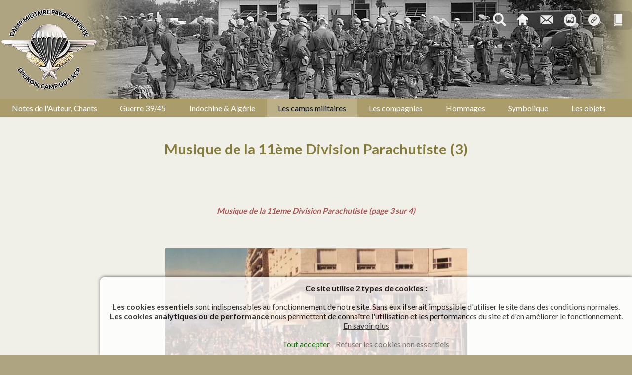

--- FILE ---
content_type: text/html; charset=UTF-8
request_url: https://www.campidron.org/musique-11deg-dp-3_.php
body_size: 12703
content:
<!doctype html>
<html>
<head>
<meta charset="UTF-8">
<title>Campidron.org</title>
<meta name="description" content="Héritage et symbolique parachutiste du 1 RCP , 9 RCP , 18 RCP , Camps Militaires d'IDRON, GER , LE HAMEAU">
<meta name="keywords" content="parachutistes, 1 RCP, 9RCP, 18 RCP, camps militaires, Idron, Ger, le Hameau, héritage, symbolique">
<meta name="robots" content="index, follow">
<script type="text/javascript" src="js/jquery/jquery-3.1.1.min.js"></script><script type="text/javascript" src="js/slda/jq.js"></script><link href="style/mod/cr/style.css?dum=20231025" rel="stylesheet" type="text/css" /><link rel="stylesheet" href="style/tinybox/tinybox2.css"><script type="text/javascript" src="js/tinybox/tinybox2.packed.js"></script><script type="text/javascript" src="js/slda/sldapopimg.js"></script><meta name="viewport" content="width=device-width, initial-scale=1"><script type="text/javascript">function getCookieExpireDate() {var date = new Date();date.setTime(date.getTime()+24*60*60*1000);return " expires="+date.toGMTString();}function accptcookie(a) {var n='js-cookie_accept',o=document.getElementsByTagName('body')[0],d=document.getElementById(n),b=d||document.createElement('div'),c=document.cookie.replace(/^(?:.*userok=)(\d*)(;|$).*$/gi,'$1'),a=(a==0||a==1||a==2)?a:c||0;if(a>0){document.cookie='userok='+a+'; Path=/; domain=.campidron.org;'+getCookieExpireDate()+';sameSite=Lax';b.innerHTML = "<a href=\"#\" onclick=\"accptcookie('0');return false;\">Gérer les cookies</a>";}else{b.innerHTML = "<b>Ce site utilise 2 types de cookies :</b><br><br><b>Les cookies essentiels</b> sont indispensables au fonctionnement de notre site. Sans eux il serait impossible d'utiliser le site dans des conditions normales.<br><b>Les cookies analytiques ou de performance</b> nous permettent de connaître l'utilisation et les performances du site et d'en améliorer le fonctionnement.<br><a href=\"memoire-des-parachutistes_.php\">En savoir plus</a><br><br><a href=\"#\" onclick=\"return accptcookie('1')\" style=\"color:green\">" +(c==1?"<b>&#10004;</b> ":"")+"Tout accepter</a>&nbsp;&nbsp;&nbsp;&nbsp;<a href=\"#\" onclick=\"return accptcookie('2')\" style=\"color:gray\">" +(c==2?"<b>&#10004;</b> ":"")+"Refuser les cookies non essentiels</a>";}if(!d){b.setAttribute('id',n);b.style.cssText = 'position:fixed;bottom:0;right:0;text-align:center;padding:.8em 1.2em;z-index:500;box-shadow:0 0 6px rgba(0,0,0,.8);opacity:.8;border-radius:.6em 0 0 0;background:#fff';o.insertBefore(b,o.firstChild);}return false;}window.addEventListener('load',accptcookie,false);</script><LINK REL="StyleSheet" HREF="style/style.css" TYPE="text/css">

<link href="https://fonts.googleapis.com/css?family=Lato:400,300,700" rel="stylesheet"></head>
<body><header id="zbann"><div id="bann"><div id="css_menu_top"><form action="recherche_article.php" method="post" class="jq-hidesearch css_rch_bann"><input type="text" name="rech_txt" size="16" maxlength="60" value="" placeholder="Rechercher un texte"><input type="submit" value="Ok"></form><ul><li><a href="index.php"><img src="style/menu_top/gohome.png" title="PAGE D&#039;ACCUEIL"></a></li><li><a href="contact.php"><img src="style/menu_top/contact.png" title="Contact"></a></li><li><a href="galeries.php"><img src="style/menu_top/galerie.png" title="Galeries"></a></li><li><a href="espace_telechargements.php"><img src="style/menu_top/lien.png" title="Liens"></a></li><li><a href="livre-d-or.php"><img src="style/menu_top/guestbook.png" title="Livre d'or"></a></li></ul></div><a href="index.php" id="logo"><img src="style/logo.png" alt="Bienvenue sur Campidron.org"></a><div class=clr></div></div></header><nav id="zmenu"><div id="menu"><label for="css_checkboxmenu" class="css_togglemenu">&equiv; Menu</label><input type="checkbox" id="css_checkboxmenu" /><ul><li><a href="memoire-des-parachutistes_.php">Notes de l'Auteur, Chants</a><ul><li><a href="Mentions_L_gales_.php">MENTIONS LEGALES </a></li><li><a href="Les_News_du_Site_.php">LES NEWS DU SITE </a></li><li><a href="AIDE_AUX_RECHERCHES_.php">AIDE AUX RECHERCHES </a></li><li><a href="livre-d-or.php">LIVRE D'OR</a></li><li><a href="Chants_Parachutistes_.php">CHANTS PARACHUTISTES </a></li></ul></li><li><a href="guerre39-45_.php">Guerre 39/45</a><ul><li><a href="les-premiers-du-1er_.php">Les premiers du 1er</a></li><li><a href="la-neige-et-le-feu_.php">La neige et le feu</a></li><li><a href="de-jebsheim-a-avord_.php">De Jebsheim à Avord</a><ul><li><a href="de-jebsheim-a-2_.php">De Jebsheim à Avord (2)</a></li></ul></li><li><a href="1er-r-c-p-dans-la-2eme-guerre-mondiale_.php">39/45 et 1° RCP</a><ul><li><a href="2deg-guerre-page-2_.php">39/45 et 1° RCP (2)</a></li><li><a href="2deg-guerre-page-3_.php">39/45 et 1° RCP (3)</a></li></ul></li><li><a href="avec-les-paras-du-1deg_.php">Avec Les Paras du 1°</a></li><li><a href="vosges-et-alsace_.php">Vosges & Alsace</a></li></ul></li><li><a href="indochine-et-algerie_.php">Indochine & Algérie</a><ul><li><a href="dien-bien-phu_.php">Dien Bien Phu</a><ul><li><a href="dien-bien-phu-2_.php">Dien Bien Phu (2)</a></li></ul></li><li><a href="les-parachutistes-en-algerie_.php">L’escadron en Algérie</a><ul><li><a href="l-escadron-algerie-2_.php">L’escadron en Algérie (2)</a></li><li><a href="l-escadron-algerie-3_.php">L’escadron en Algérie (3)</a></li><li><a href="l-escadron-algerie-4_.php">L’escadron en Algérie (4)</a></li><li><a href="l-escadron-algerie-5_.php">L’escadron en Algérie (5)</a></li></ul></li><li><a href="les-parachutistes-en-indochine_.php">La 3 en Indochine</a><ul><li><a href="la-3deg-en-indo_.php">La 3 en Indochine (2)</a></li><li><a href="la-3deg-en-indo-1_.php">La 3 en Indochine (3)</a></li><li><a href="la-3deg-en-indo-2_.php">La 3 en Indochine (4)</a></li><li><a href="la-3deg-en-indo-fin_.php">La 3 en Indochine (5)</a></li></ul></li><li><a href="les-parachutistes-du-1er-rcp-en-indochine_.php">1er RCP en Indochine</a><ul><li><a href="1-rcp-en-indo-2_.php">1er RCP en Indochine (2)</a></li><li><a href="1-rcp-en-indo-3_.php">1er RCP en Indochine (3)</a></li></ul></li><li><a href="parachutistes-algerie_.php">Algérie jumelles</a></li><li><a href="algerie-1er-rcp_.php">L'Algérie 1er RCP</a></li><li><a href="1er-rcp-algerie_.php">1er RCP Algérie</a><ul><li><a href="1er-rcp-algerie-2_.php">1er RCP Algérie (2)</a></li><li><a href="1er-rcp-algerie-3_.php">1er RCP Algérie (3)</a></li></ul></li><li><a href="royal-auvergne-en-afrique-du-nord_.php">Royal Auvergne AFN</a><ul><li><a href="royal-auvergne-afn-2_.php">Royal Auvergne AFN (2)</a></li><li><a href="royal-auvergne-afn-3_.php">Royal Auvergne AFN (3)</a></li><li><a href="royal-auvergne-afn-4_.php">Royal Auvergne AFN (4)</a></li><li><a href="royal-auvergne-afn-5_.php">Royal Auvergne AFN (5)</a></li><li><a href="royal-auvergne-afn-6_.php">Royal Auvergne AFN (6)</a></li></ul></li><li><a href="parachutiste-du-18eme-rcp-en-algerie_.php">18° RCP Algérie</a><ul><li><a href="18deg-r-c-p-suite_.php">18° RCP Algérie (2)</a></li></ul></li><li><a href="noir-1-en-algerie_.php">Noir 1 en Algérie</a><ul><li><a href="noir-1-en-algerie-2_.php">Noir 1 en Algérie (2)</a></li><li><a href="noir-1-en-algerie-3_.php">Noir 1 en Algérie (3)</a></li></ul></li><li><a href="le-1er-rcp-et-le-putsch-des-generaux_.php">1er RCP et le Putsch</a></li><li><a href="parachutiste-mort-pour-la-france_.php">Mort pour la France</a><ul><li><a href="mort-pour-suite_.php">Mort pour la France (2)</a></li><li><a href="mort-pour-suite-1_.php">Mort pour la France (3)</a></li></ul></li></ul></li><li class="css_selmn"><a href="les-camps_.php">Les camps militaires</a><ul><li><a href="Idron-le-camp_.php">IDRON LE CAMP</a><ul><li><a href="creation-pau-idron_.php">Création Pau Idron</a></li><li><a href="camp-idron-l-abandon_.php">Camp d'Idron à l'abandon</a></li><li><a href="le-camp-militaire-parachutiste-d-idron-en-ruine_.php">Les ruines du camp d'Idron</a></li><li><a href="epilogue-du-camp_.php">Epilogue du camp</a></li><li><a href="annees-70-camp-idron_.php">Années 70 camp d'Idron</a></li><li><a href="l-ordinaire-d-idron_.php">L'ordinaire d'Idron</a></li><li><a href="les-entrees-du-camp-militaire-parachutiste-de-pau-idron_.php">Vues camp d’Idron</a></li><li><a href="le-camp-en-2016_.php">Le camp en 2016</a></li></ul></li><li><a href="le-camp-du-hameau_.php">Camp du Hameau</a></li><li><a href="memoire-d-anciens_.php">Mémoire d’anciens</a><ul><li><a href="memoire-d-anciens-2_.php">Mémoire d’anciens (2)</a></li><li><a href="memoire-d-anciens-3_.php">Mémoire d’anciens (3)</a></li><li><a href="memoire-d-anciens-4_.php">Mémoire d’anciens (4)</a></li><li><a href="memoire-d-anciens-5_.php">Mémoire d’anciens (5)</a></li></ul></li><li><a href="nieuport_.php">Nieuport</a></li><li><a href="moulins-les-metz_.php">Moulins les Metz</a></li><li><a href="agres-et-tour-idron_.php">Agrès et tour d'Idron</a><ul><li><a href="les-agres-2_.php">Les Agrès (2)</a></li><li><a href="la-tour-d-idron_.php">La tour d'Idron (3)</a></li></ul></li><li><a href="la-piste-le-camp-1_.php">La piste et le camp</a><ul><li><a href="la-piste-le-camp-2_.php">La piste et le camp (2)</a></li></ul></li><li><a href="le-camp-de-ger_.php">Camp de Ger</a><ul><li><a href="le-camp-de-ger-2_.php">Camp de Ger (2)</a></li><li><a href="le-camp-de-ger-3_.php">Camp de Ger (3)</a></li></ul></li><li><a href="ephemerides-souge_.php">Ephémérides Souge</a><ul><li><a href="ephemeride-suite_.php">Ephéméride (2)</a></li><li><a href="ephemeride-suite-2_.php">Ephéméride (3)</a></li><li><a href="ephemeride-suite-3_.php">Ephéméride (4)</a></li><li><a href="ephemeride-suite-4_.php">Ephéméride (5)</a></li><li><a href="ephemeride-suite-5_.php">Ephéméride (6)</a></li><li><a href="ephemeride-suite-6_.php">Ephéméride (7)</a></li><li><a href="ephemeride-suite-7_.php">Ephéméride (8)</a></li></ul></li><li><a href="groupement-de-type-guepard_.php">Exercice N'DIAMBOUR  II</a><ul><li><a href="les-parachutistes-au-senegal_.php">Exercice N'DIAMBOUR  II (2)</a></li></ul></li><li><a href="exercice-katcha-mayu_.php">Exercice Katcha Mayu</a></li><li><a href="1er-rcp-pso-en-stage_.php">1er RCP PSO en stage</a></li><li class="css_selmn"><a href="musique-11eme-division-parachutiste_.php">Musique 11° Division</a><ul><li><a href="musique-11eme-division-parachutiste-2_.php">Musique 11° Division (2)</a></li><li class="css_selmn"><a href="musique-11deg-dp-3_.php">Musique 11° Division (3)</a></li><li><a href="memoires-d-un-clairon_.php">Mémoires d'un clairon</a></li></ul></li><li><a href="1-rcp-camp-de-souge_.php">Camp de Souge</a></li><li><a href="parachutistes-pau-idron-temoignages-1971_.php">Témoignages 1971</a><ul><li><a href="temoignages-1971-2_.php">Témoignages 1971 (2)</a></li></ul></li><li><a href="la-finul-1980_.php">la FINUL 1980</a><ul><li><a href="finul-1980-2_.php">la FINUL 1980 (2)</a></li></ul></li></ul></li><li><a href="les-compagnies_.php">Les compagnies</a><ul><li><a href="compagnies_idron_.php">COMPAGNIES IDRON </a><ul><li><a href="1ere-comp-1er-rcp_.php">1ere compagnie</a></li><li><a href="2eme-comp-1er-rcp_.php">2° compagnie</a></li><li><a href="3deg-compagnie-1er-rcp_.php">3° compagnie</a></li><li><a href="4deg-compagnie-1er-rcp_.php">4° compagnie</a></li><li><a href="12deg-compagnie-1-rcp_.php">12° compagnie</a></li><li><a href="les-parachutistes-de-l-escadron-de-reconnaissance-du-1er-rcp_.php">L'escadron de reconnaissance</a></li><li><a href="c-a-1er-rcp_.php"> La C A  </a></li><li><a href="la-ccs-du-1-rcp_.php">La CCS </a></li></ul></li><li><a href="volontaire-parachutiste-au-1er-rcp_.php">Volontaires paras</a><ul><li><a href="volontaire-parachutiste-au-1er-rcp-1_.php">Volontaires paras (2)</a></li><li><a href="volontaire-parachutiste-au-1er-rcp-2_.php">Volontaires paras (3)</a></li><li><a href="volontaire-para-4_.php">Volontaires paras (4)</a></li><li><a href="volontaire-para-5_.php">Volontaires paras (5)</a></li><li><a href="volontaire-para-6_.php">Volontaires paras (6)</a></li><li><a href="volontaire-temoign_.php">Volontaire témoignage</a></li></ul></li><li><a href="le-bf-au-cambodge_.php">Le BF au Cambodge</a><ul><li><a href="le-bf-au-cambodge-2_.php">Le BF au Cambodge (2) </a></li></ul></li><li><a href="la-2eme-compagnie-du-1er-rcp-en-nouvelle-caledonie_.php">La 2 sur le caillou</a><ul><li><a href="la-2-sur-le-caill-2_.php">La 2 sur le caillou (2)</a></li><li><a href="la-2-sur-le-caill-3_.php">La 2 sur le caillou (3)</a></li><li><a href="la-2-sur-le-caill-4_.php">La 2 sur le caillou (4)</a></li><li><a href="la-2-sur-le-caill-5_.php">La 2 sur le caillou (5)</a></li><li><a href="la-2-sur-le-caill-6_.php">La 2 sur le caillou (6)</a></li></ul></li><li><a href="la-3eme-compagnie-du-1er-rcp-au-gabon_.php">La 3° au Gabon</a><ul><li><a href="gabon-2_.php">La 3° au Gabon (2)</a></li><li><a href="gabon-3_.php">La 3° au Gabon (3)</a></li><li><a href="gabon-4_.php">La 3° au Gabon (4)</a></li><li><a href="gabon-5_.php">La 3° au Gabon (5)</a></li><li><a href="gabon-6_.php">La 3° au Gabon (6)</a></li><li><a href="gabon-fin_.php">La 3° au Gabon (7)</a></li></ul></li><li><a href="la-3-a-la-reunion_.php">La 3° à la Réunion</a><ul><li><a href="la-reunion-2_.php">La 3° à la Réunion (2)</a></li><li><a href="la-reunion-3_.php">La 3° à la Réunion (3)</a></li><li><a href="la-reunion-4_.php">La 3° à la Réunion (4)</a></li><li><a href="la-reunion-5_.php">La 3° à la Réunion (5)</a></li></ul></li><li><a href="poisson-avril-noir-4_.php">Poisson d’avril Noir 4</a></li><li><a href="gris-a-mayotte-1983_.php">Gris à Mayotte 1983</a></li><li><a href="en-stage-a-l-etap_.php">En stage à l'ETAP</a><ul><li><a href="en-stage-a-l-etap-2_.php">En stage à l'ETAP (2)</a></li><li><a href="en-stage-a-l-etap-3_.php">En stage à l'ETAP (3)</a></li></ul></li><li><a href="les-parachutistes-a-bou-sfer-en-algerie_.php">La CA à Bou Sfer </a><ul><li><a href="la-ca-a-bou-sfer-2_.php">La CA à Bou Sfer (2)</a></li><li><a href="la-ca-a-bou-sfer-3_.php">La CA à Bou Sfer (3)</a></li><li><a href="la-ca-a-bou-sfer-4_.php">La CA à Bou Sfer (4)</a></li></ul></li><li><a href="la-section-rasura_.php">La section rasura</a></li><li><a href="les-milans_.php">Les milans</a><ul><li><a href="les-milans-2_.php">Les milans (2)</a></li></ul></li><li><a href="annees-60-cqg_.php">Années 60 CQG</a></li><li><a href="Organe_mobilisateur_du_18_RI_.php">ORGANE MOBILISATEUR 18 RI </a></li></ul></li><li><a href="hommages_.php">Hommages</a><ul><li><a href="les_hommes_.php">LES HOMMES </a><ul><li><a href="jean-jacques-savin_.php">J-J. Savin</a></li><li><a href="jacques-geraud_.php">Jacques Géraud </a></li><li><a href="ou-est-donc-gillou_.php">Ou est donc Gillou </a></li><li><a href="un-officier-para_.php">Un officier para</a></li><li><a href="general-de-bire_.php">Gén. de Biré</a></li><li><a href="colonel-de-fornel_.php">Colonel de Fornel </a></li><li><a href="les-annees-pinatel-1_.php">Les années Pinatel</a><ul><li><a href="les-annees-pinatel-2_.php">Les années Pinatel (2)</a></li><li><a href="les-annees-pinatel-3_.php">Les années Pinatel (3)</a></li></ul></li><li><a href="les-3-b-du-1er-rcp_.php">Les 3B du 1er RCP</a></li><li><a href="officiers-appeles_.php">Officiers appelés</a></li><li><a href="commandant-philippon_.php">Cdt Philippon</a><ul><li><a href="r-philippon-page-2_.php">Cdt Philippon (2)</a></li><li><a href="r-philippon-page-3_.php">Cdt Philippon (3)</a></li><li><a href="r-philippon-page-4_.php">Cdt Philippon (4)</a></li><li><a href="r-philippon-page-5_.php">Cdt Philippon (5)</a></li></ul></li><li><a href="pentathlete-1_.php">Pentathlète</a><ul><li><a href="pentathlete-2_.php">Pentathlète (2)</a></li></ul></li><li><a href="Paul_ALIOTTI_.php">Paul ALIOTTI</a></li><li><a href="G_n_ral_Andr_FAYETTE_.php">Gén. A. FAYETTE </a></li><li><a href="Jean_DE_WARREN_.php">Jean DE WARREN</a></li><li><a href="G_n_ral_Bernard_JOSZ_.php">Gén. B. JOSZ</a></li><li><a href="Chef_de_Bataillon_G_rard_PRUT_.php">CBA Gérard PRUT </a></li><li><a href="hotel-sc-borde_.php">Hôtel S/C Borde</a></li><li><a href="General_Sengeisen_.php">Gén. SENGEISEN</a></li><li><a href="col_Marc_BILLY_.php">lt col Marc BILLY </a></li></ul></li><li><a href="attentat-drakkar-beyrouth-au-liban-le-23-octobre-1983_.php">Drakkar</a><ul><li><a href="attentat-drakkar_.php">Drakkar (2)</a></li><li><a href="drakkar-23-octobre-1983_.php">Drakkar (3)</a></li></ul></li><li><a href="more-majorum_.php">More Majorum</a></li><li><a href="requiem-parachute_.php">Requiem Parachute</a></li><li><a href="priere-d-un-fanion_.php">Prière d'un Fanion</a></li><li><a href="caricatures_.php">Caricatures</a></li><li><a href="accident-nord-2501-en-juillet-1971-a-pau_.php">Juillet 1971</a></li><li><a href="chroniques-paloises_.php">Chroniques Paloises</a></li></ul></li><li><a href="symbolique_.php">Symbolique</a><ul><li><a href="fanions-du-1deg-rcp_.php">Fanions 1er RCP</a><ul><li><a href="fanions-2_.php">Fanions (2)</a></li><li><a href="fanions-3_.php">Fanions (3)</a></li><li><a href="fanions-4_.php">Fanions (4)</a></li><li><a href="fanions-5_.php">Fanions (5)</a></li><li><a href="fanions-6_.php">Fanions (6)</a></li><li><a href="fanions-7_.php">Fanions (7)</a></li><li><a href="fanions-8-dao_.php">Fanions (8)</a></li></ul></li><li><a href="fanions-du-9-rcp_.php">Fanions 9° RCP </a><ul><li><a href="9-rcp-9eme-regiment-de-chasseurs-parachutistes_.php">Fanions 9° RCP (2)</a></li><li><a href="fanions-9deg-rcp-3_.php">Fanions 9° RCP (3)</a></li></ul></li><li><a href="fanions-du-14deg-rcp_.php">Fanions 14° RCP</a></li><li><a href="fanions-du-18deg-rcp_.php">Fanions 18° RCP</a></li><li><a href="heritage-symbolique_.php">Héritage/Symbolique</a><ul><li><a href="heritage-symbo-2_.php">Héritage et Symbolique (2)</a></li><li><a href="heritage-symbo-3_.php">Héritage et Symbolique (3)</a></li><li><a href="heritage-symbo-4_.php">Héritage et Symbolique (4)</a></li><li><a href="heritage-symbo-5_.php">Héritage et Symbolique (5)</a></li></ul></li><li><a href="heritage-1deg-rcp_.php">Héritage 1er RCP</a></li><li><a href="18deg-rcp_.php">18° RCP </a></li><li><a href="18-rcp-historique_.php">Histo 18° RCP</a></li><li><a href="les-chefs-de-corps-du-1er-rcp_.php">Chefs de corps</a></li><li><a href="humour-parachutiste_.php">Humour parachutiste</a></li><li><a href="humour-au-1er-rcp_.php">Humour 1er RCP</a></li><li><a href="la-meilleure-facon_.php">La Meilleur façon</a></li><li><a href="manuel-du-parachutiste_.php">Manuel et moniteur</a></li><li><a href="para-neige-d-antan_.php">Para neige d'antan</a></li><li><a href="goliath-chien-para_.php">Goliath chien para </a></li><li><a href="saint-michel_.php">Saint Michel</a></li><li><a href="PRIERE-DU-PARA_.php">La prière du para</a></li><li><a href="Les_b_rets_Rouges_.php">LES BERETS ROUGES </a></li></ul></li><li><a href="les-objets_.php">Les objets</a><ul><li><a href="LES_NUMEROS_DE_BREVETS_PARACHUTISTES_.php">LES NUMEROS DE BREVETS PARACHUTISTES MILITAIRES</a></li><li><a href="memoire-des-parachutistes-militaires_.php">Mouchoirs d’instruction</a></li><li><a href="les-quilles-au-1er-rcp_.php">Les quilles du 1er RCP</a></li><li><a href="gaines-individuelles_.php">Gaines individuelles</a></li><li><a href="poignards-au-1deg-rcp_.php">Poignards au 1ere RCP</a></li><li><a href="LES_LIVRES_.php">Les livres 1er RCP</a></li></ul></li></ul><div class=clr></div></div></nav><main id="zpage"><div id="page"><article class="cdr" id="txt_p371-1_frag"><h1>Musique de la 11ème Division Parachutiste (3)</h1><table cellspacing="0" cellpadding="0" border="0" width="100%">
<tbody><tr>
<td width="100%">
<div align="left"><div align="left"><p style="text-align: center;"><br></p></div> <table width="100%" cellspacing="0" cellpadding="0" border="0"> </table> <table cellspacing="0" cellpadding="0" border="0" align="center">     <tbody>         <tr>             <td align="center"><br></td>         </tr>         <tr>             <td align="center"><p style="margin-top: 5px;"><i><span style="font-size: 16px;"><b><span style="color: rgb(170, 85, 85);"><span style="font-style: italic;">Musique de la 11eme Division Parachutiste (page 3</span></span> <span style="color: rgb(170, 85, 85);">sur 4</span></b><span style="color: rgb(170, 85, 85);"><b>)</b></span></span><br>             </i></p></td>         </tr>     </tbody> </table> <p>&nbsp;</p><table cellspacing="0" cellpadding="0" border="0" align="center">    <tbody><tr>      <td align="center"><img width="611" height="447" border="0" title="la Musique de la 11° DP" name="image_22619040" id="22619040" src="_old_site/75/752955/resources/big_22619040_0_611-447.JPG" galleryimg="false" alt="la Musique de la 11° DP"></td>    </tr>    <tr>  <td align="center"><p style="margin-top:5px">&nbsp;</p><p>&nbsp;&nbsp;&nbsp;&nbsp;&nbsp;&nbsp;&nbsp;&nbsp;&nbsp;&nbsp;&nbsp;&nbsp;<span style="color: rgb(85, 85, 85);"><span style="font-family: Arial,Helvetica,sans-serif;"><span style="font-size: 15px;">&nbsp;</span></span></span><span style="font-size: 16px;"><span style="color: rgb(85, 85, 85);"><span style="font-family: Arial,Helvetica,sans-serif;"> </span></span></span><span style="color: rgb(85, 85, 85);"><span style="font-size: 16px;"><span style="font-family: Arial,Helvetica,sans-serif;">11 Novembre sur l’avenue des Pyrénées la Musique entraine le défilé du 1° R.C.P. Tambour Major : Adjudant LEVAS .Dans la tradition de l' adjudant Chef CASENAVE les Tambours Majors Parachutistes lançaient leur canne très haut .JEANJEAN et LEVAS faisaient aussi bien que leur ancien .Pour parvenir à cette performance et acquérir cette grande dextérité qui enchantait les spectateurs ils s' entrainaient plusieurs heures par jour . Si par malheur la canne leur échappait ils étaient bons pour offrir le champagne .</span></span></span><span style="font-size: 16px;">&nbsp;</span></p></td>    </tr>  </tbody></table>     <table width="100%" cellspacing="0" cellpadding="0" border="0">     <tbody>         <tr>             <td><span style="color: rgb(17, 51, 82);"></span></td>             <td><span style="color: rgb(17, 51, 82);"><br>             </span></td>             <td valign="top"><table width="100%" cellspacing="0" cellpadding="0" border="0" background="">                 <tbody>                     <tr>                         <td><table width="100%" cellspacing="0" cellpadding="0" border="0">                             <tbody>                                 <tr>                                                                      </tr>                             </tbody>                         </table></td>                     </tr>                     <!-- ***** Add button if needed ***** -->                     <tr>                         <td><span style="color: rgb(17, 51, 82);"><br>                         </span></td>                     </tr>                     <tr>                         <td><span style="color: rgb(17, 51, 82);"><br>                         <br>                         </span></td>                     </tr>                     <tr>                         <td><table width="100%" cellspacing="0" cellpadding="0" border="0">                             <tbody>                                 <tr>                                     <td valign="top"><table width="100%" cellspacing="0" cellpadding="0" border="0">                                         <tbody>                                             <tr>                                                 <td><div align="left"><span style="color: rgb(17, 51, 82);"><img border="0" alt="" src="_old_site/hpbimg/3%5B1%5D%2004122008.JPG"></span></div></td>                                             </tr>                                             <tr>                                                 <td><span style="color: rgb(17, 51, 82);"><br>                                                 </span>                                                 <div align="left"><span style="color: rgb(17, 51, 82);"><font size="3" face="Arial">Le Président GISCARD d' ESTAING salue le Drapeau du 1° R.C.P.Chef de corps LtColonel SENGEISSEN ,Porte Drapeau Lieutenant Roland MAIRE . Accueil " en fanfare" sur le quai de la gare de PAU !! </font></span></div></td>                                             </tr>                                         </tbody>                                     </table></td>                                     <td><span style="color: rgb(17, 51, 82);"></span></td>                                     <td valign="top"><table width="100%" cellspacing="0" cellpadding="0" border="0">                                         <tbody>                                             <tr>                                                 <td><div align="left"><span style="color: rgb(17, 51, 82);"><img border="0" alt="" src="_old_site/hpbimg/5%5B1%5D%2004122008.JPG"></span></div></td>                                             </tr>                                         </tbody>                                     </table></td>                                 </tr>                             </tbody>                         </table></td>                     </tr>                     <!-- ***** Add button if needed ***** -->                     <tr>                         <td><span style="color: rgb(17, 51, 82);"><br>                         </span></td>                     </tr>                     <tr>                         <td><span style="color: rgb(17, 51, 82);"><br>                         <br>                         </span></td>                     </tr>                     <tr>                         <td><table width="100%" cellspacing="0" cellpadding="0" border="0">                             <tbody>                                 <tr>                                     <td valign="top"><table width="100%" cellspacing="0" cellpadding="0" border="0">                                         <tbody>                                             <tr>                                                 <td><div align="left"><span style="color: rgb(17, 51, 82);"><img border="0" alt="" src="_old_site/hpbimg/GY%2035%5B1%5D%2004122008.JPG"></span></div></td>                                             </tr>                                         </tbody>                                     </table></td>                                     <td><span style="color: rgb(17, 51, 82);"></span></td>                                     <td valign="top"><table width="100%" cellspacing="0" cellpadding="0" border="0">                                         <tbody>                                             <tr>                                                 <td><div align="left"><span style="color: rgb(17, 51, 82);"><img border="0" alt="" src="_old_site/hpbimg/GY%2026%5B1%5D%2004122008.JPG"></span></div></td>                                             </tr>                                         </tbody>                                     </table></td>                                 </tr>                             </tbody>                         </table></td>                     </tr>                     <!-- ***** Add button if needed ***** -->                     <tr>                         <td><span style="color: rgb(17, 51, 82);"><br>                         </span></td>                     </tr>                     <tr>                         <td><span style="color: rgb(17, 51, 82);"><br>                         </span></td>                     </tr>                     <tr>                         <td><table width="100%" cellspacing="0" cellpadding="0" border="0">                             <tbody>                                 <tr>                                     <td valign="top"><table width="100%" cellspacing="0" cellpadding="0" border="0">                                         <tbody>                                             <tr>                                                 <td><div align="left"><span style="color: rgb(17, 51, 82);"><font size="3" face="Arial">"La Musique dans les Pyrénées ...c' est une tradition du 1° RCP qui avait l' habitude des prises d' armes en altitude à l' occasion de Remises des Fourragères ou de simples sorties-montagne régimentaires .Ici pour la passation de commandement de la C.C.S à LESCUN . </font></span></div></td>                                             </tr>                                         </tbody>                                     </table></td>                                 </tr>                             </tbody>                         </table></td>                     </tr>                     <!-- ***** Add button if needed ***** -->                     <tr>                         <td><span style="color: rgb(17, 51, 82);"><br>                         </span></td>                     </tr>                     <tr>                         <td><span style="color: rgb(17, 51, 82);"><br>                         <br>                         </span></td>                     </tr>                     <tr>                         <td><table width="100%" cellspacing="0" cellpadding="0" border="0">                             <tbody>                                 <tr>                                     <td valign="top"><table width="100%" cellspacing="0" cellpadding="0" border="0">                                         <tbody>                                             <tr>                                                 <td><div align="left"><span style="color: rgb(17, 51, 82);"><img border="0" alt="" src="_old_site/hpbimg/008%5B1%5D%2008122077.JPG"></span></div></td>                                             </tr>                                             <tr>                                                 <td><span style="color: rgb(17, 51, 82);"><br>                                                 </span>                                                 <div align="left"><span style="color: rgb(17, 51, 82);"><img border="0" alt="" src="_old_site/hpbimg/018%5B1%5D%2008122077.JPG"></span></div></td>                                             </tr>                                             <tr>                                                 <td><span style="color: rgb(17, 51, 82);"><br>                                                 </span>                                                 <div align="left"><span style="color: rgb(17, 51, 82);"><font size="3" face="Arial">" Une situation aussi  exceptionnelle mérite bien 2 photographies souvenirs "  </font></span></div></td>                                             </tr>                                         </tbody>                                     </table></td>                                 </tr>                             </tbody>                         </table></td>                     </tr>                     <!-- ***** Add button if needed ***** -->                     <tr>                         <td><span style="color: rgb(17, 51, 82);"><br>                         </span></td>                     </tr>                     <tr>                         <td><span style="color: rgb(17, 51, 82);"><br>                         <br>                         </span></td>                     </tr>                     <tr>                         <td><table width="100%" cellspacing="0" cellpadding="0" border="0">                             <tbody>                                 <tr>                                     <td valign="top"><table width="100%" cellspacing="0" cellpadding="0" border="0">                                         <tbody>                                             <tr>                                                 <td><div align="left"><span style="color: rgb(17, 51, 82);"><img border="0" alt="" src="_old_site/hpbimg/8%5B1%5D%2001122040.JPG"></span></div></td>                                             </tr>                                             <tr>                                                 <td><span style="color: rgb(17, 51, 82);"><br>                                                 </span>                                                 <div align="left"><span style="color: rgb(17, 51, 82);"><font size="3" face="Arial">"Dans le CAMP d' IDRON sur la Place d' Armes ou pour cacher la misère les fillods ont été recouvertes de filets de camouflage puis devant la 3° compagnie au bord du bassin .Chef de Musique Monsieur COURREGELONGUE Tambour Major Adjudant LEVAS ." </font></span></div></td>                                             </tr>                                         </tbody>                                     </table></td>                                     <td><span style="color: rgb(17, 51, 82);"></span></td>                                     <td valign="top"><table width="100%" cellspacing="0" cellpadding="0" border="0">                                         <tbody>                                             <tr>                                                 <td><div align="left"><span style="color: rgb(17, 51, 82);"><img border="0" alt="" src="_old_site/hpbimg/GY%202%5B1%5D%2001122040.JPG"></span></div></td>                                             </tr>                                         </tbody>                                     </table></td>                                 </tr>                             </tbody>                         </table></td>                     </tr>                     <!-- ***** Add button if needed ***** -->                     <tr>                         <td><span style="color: rgb(17, 51, 82);"><br>                         </span></td>                     </tr>                     <tr>                         <td><span style="color: rgb(17, 51, 82);"><br>                         <br>                         </span></td>                     </tr>                     <tr>                         <td><table width="100%" cellspacing="0" cellpadding="0" border="0">                             <tbody>                                 <tr>                                     <td valign="top"><table width="100%" cellspacing="0" cellpadding="0" border="0">                                         <tbody>                                             <tr>                                                 <td><div align="left"><span style="color: rgb(17, 51, 82);"><img border="0" alt="" src="_old_site/hpbimg/GY%203%5B1%5D%2001122040.JPG"></span></div></td>                                             </tr>                                         </tbody>                                     </table></td>                                     <td><span style="color: rgb(17, 51, 82);"></span></td>                                     <td valign="top"><table width="100%" cellspacing="0" cellpadding="0" border="0">                                         <tbody>                                             <tr>                                                 <td><div align="left"><span style="color: rgb(17, 51, 82);"><img border="0" alt="" src="_old_site/hpbimg/GY%206%5B1%5D%2001122040.JPG"></span></div></td>                                             </tr>                                             <tr>                                                 <td><span style="color: rgb(17, 51, 82);"><br>                                                 </span>                                                 <div align="left"><span style="color: rgb(17, 51, 82);"><font size="3" face="Arial">"Repas de la Sainte CECILE Patronne des musiciens dans une salle décorée de parachutes .Monsieur COURREGELONGUE chef de Musique , Le Lt Colonel SENGEISEN Chef de Corps Le Médecin Chef GEGOU .Une vue des musiciens .Les fourragères fantaisie , les épaulettes aux charognards et l'insigne de manche à la lyre sont bien visibles ." </font></span></div></td>                                             </tr>                                         </tbody>                                     </table></td>                                 </tr>                             </tbody>                         </table></td>                     </tr>                     <!-- ***** Add button if needed ***** -->                     <tr>                         <td><span style="color: rgb(17, 51, 82);"><br>                         </span></td>                     </tr>                     <tr>                         <td><span style="color: rgb(17, 51, 82);"><br>                         <br>                         </span></td>                     </tr>                     <tr>                         <td><table width="100%" cellspacing="0" cellpadding="0" border="0">                             <tbody>                                 <tr>                                     <td valign="top"><table width="100%" cellspacing="0" cellpadding="0" border="0">                                         <tbody>                                             <tr>                                                 <td><div align="left"><span style="color: rgb(17, 51, 82);"><img border="0" alt="" src="_old_site/hpbimg/GY%2030%5B1%5D%2001122040.JPG"></span></div></td>                                             </tr>                                         </tbody>                                     </table></td>                                     <td><span style="color: rgb(17, 51, 82);"></span></td>                                     <td valign="top"><table width="100%" cellspacing="0" cellpadding="0" border="0">                                         <tbody>                                             <tr>                                                 <td><div align="left"><span style="color: rgb(17, 51, 82);"><img border="0" alt="" src="_old_site/hpbimg/GY%2031%5B1%5D%2001122040.JPG"></span></div></td>                                             </tr>                                             <tr>                                                 <td><span style="color: rgb(17, 51, 82);"><br>                                                 </span>                                                 <div align="left"><span style="color: rgb(17, 51, 82);"><font size="3" face="Arial">" Belle présentation des tambours lors des cérémonies du quarantenaire du 1° R.C.P. ( Place d' Armes du Camp d' IDRON) - - - Les tambours brevetés fixent leur Brevet sur le baudrier porte baguettes ." </font></span></div></td>                                             </tr>                                         </tbody>                                     </table></td>                                 </tr>                             </tbody>                         </table></td>                     </tr>                     <!-- ***** Add button if needed ***** -->                     <tr>                         <td><span style="color: rgb(17, 51, 82);"><br>                         </span></td>                     </tr>                     <tr>                         <td><span style="color: rgb(17, 51, 82);"><br>                         <br>                         </span></td>                     </tr>                     <tr>                         <td><table width="100%" cellspacing="0" cellpadding="0" border="0">                             <tbody>                                 <tr>                                     <td valign="top"><table width="100%" cellspacing="0" cellpadding="0" border="0">                                         <tbody>                                             <tr>                                                 <td><div align="left"><span style="color: rgb(17, 51, 82);"><img border="0" alt="" src="_old_site/hpbimg/GY%2019%5B1%5D%2001122040.JPG"></span></div></td>                                             </tr>                                         </tbody>                                     </table></td>                                     <td><span style="color: rgb(17, 51, 82);"></span></td>                                     <td valign="top"><table width="100%" cellspacing="0" cellpadding="0" border="0">                                         <tbody>                                             <tr>                                                 <td><div align="left"><span style="color: rgb(17, 51, 82);"><img border="0" alt="" src="_old_site/hpbimg/GY%2022%5B1%5D%2001122040.JPG"></span></div></td>                                             </tr>                                         </tbody>                                     </table></td>                                 </tr>                             </tbody>                         </table></td>                     </tr>                     <!-- ***** Add button if needed ***** -->                     <tr>                         <td><span style="color: rgb(17, 51, 82);"><br>                         </span></td>                     </tr>                     <tr>                         <td><span style="color: rgb(17, 51, 82);"><br>                         <br>                         </span></td>                     </tr>                     <tr>                         <td><table width="100%" cellspacing="0" cellpadding="0" border="0">                             <tbody>                                 <tr>                                     <td valign="top"><table width="100%" cellspacing="0" cellpadding="0" border="0">                                         <tbody>                                             <tr>                                                 <td><div align="left"><span style="color: rgb(17, 51, 82);"><font size="3" face="Arial">"Aubade des tambours( Sainte CECILE 1981 ) de gauche à droite les tambours PASQUER,MAUGER,GYMBOLISTA,HERGOTTE .Quand ils sont penchés ils jouent en le mimant un air de tradition du 1° Empire dédié aux "éclopés" . - . - . Le Capitaine COURREGELONGUE avait doté les musiciens de foulards camouflés , provenant de parachutes U.S. découpés .Cette mesure évitait d' avoir à changer de plastron de parade en fonction de l' arme d' appartenance des troupes sur les rangs .(jaune RCP ,Bleu marine RPIMa ...)" </font></span></div></td>                                             </tr>                                         </tbody>                                     </table></td>                                 </tr>                             </tbody>                         </table></td>                     </tr>                     <!-- ***** Add button if needed ***** -->                     <tr>                         <td><span style="color: rgb(17, 51, 82);"><br>                         </span></td>                     </tr>                     <tr>                         <td><span style="color: rgb(17, 51, 82);"><br>                         <br>                         </span></td>                     </tr>                     <tr>                         <td><table width="100%" cellspacing="0" cellpadding="0" border="0">                             <tbody>                                 <tr>                                     <td valign="top"><table width="100%" cellspacing="0" cellpadding="0" border="0">                                         <tbody>                                             <tr>                                                 <td><div align="left"><span style="color: rgb(17, 51, 82);"><img border="0" alt="" src="_old_site/hpbimg/GY%207%5B1%5D%2001122055.JPG"></span></div></td>                                             </tr>                                             <tr>                                                 <td><span style="color: rgb(17, 51, 82);"><br>                                                 </span>                                                 <div align="left"><span style="color: rgb(17, 51, 82);"><font size="3" face="Arial">Affiche du 25 Octobre 1979  et sympathique rencontre le 10 Aout 1979 lors du Festival International de  Folklore à MONTREJEAU </font></span></div></td>                                             </tr>                                         </tbody>                                     </table></td>                                     <td><span style="color: rgb(17, 51, 82);"></span></td>                                     <td valign="top"><table width="100%" cellspacing="0" cellpadding="0" border="0">                                         <tbody>                                             <tr>                                                 <td><div align="left"><span style="color: rgb(17, 51, 82);"><img border="0" alt="" src="_old_site/hpbimg/GY1%5B1%5D%2001122055.JPG"></span></div></td>                                             </tr>                                         </tbody>                                     </table></td>                                 </tr>                             </tbody>                         </table></td>                     </tr>                     <!-- ***** Add button if needed ***** -->                     <tr>                         <td><span style="color: rgb(17, 51, 82);"><br>                         </span></td>                     </tr>                     <tr>                         <td><span style="color: rgb(17, 51, 82);"><br>                         <br>                         </span></td>                     </tr>                     <tr>                         <td><table width="100%" cellspacing="0" cellpadding="0" border="0">                             <tbody>                                 <tr>                                     <td valign="top"><table width="100%" cellspacing="0" cellpadding="0" border="0">                                         <tbody>                                             <tr>                                                 <td><div align="left"><span style="color: rgb(17, 51, 82);"><img border="0" alt="" src="_old_site/hpbimg/GY%2029%5B1%5D%2001122055.JPG"></span></div></td>                                             </tr>                                             <tr>                                                 <td><span style="color: rgb(17, 51, 82);"><br>                                                 </span>                                                 <div align="left"><span style="color: rgb(17, 51, 82);"><font size="3" face="Arial">" Cérémonie des Couleurs le Vendredi suivie d'une répetition de défilé .La Musique passe devant l' aire de rassemblement de la C.A. puis s'installe devant l' entrée du cinema pour l' exercice de défilé .Chef de Musique Adt FANTAUZI Tambour Major T.GYMBOLISTA" </font></span></div></td>                                             </tr>                                         </tbody>                                     </table></td>                                     <td><span style="color: rgb(17, 51, 82);"></span></td>                                     <td valign="top"><table width="100%" cellspacing="0" cellpadding="0" border="0">                                         <tbody>                                             <tr>                                                 <td><div align="left"><span style="color: rgb(17, 51, 82);"><img border="0" alt="" src="_old_site/hpbimg/GY%2032%5B1%5D%2001122055.JPG"></span></div></td>                                             </tr>                                         </tbody>                                     </table></td>                                 </tr>                             </tbody>                         </table></td>                     </tr>                     <!-- ***** Add button if needed ***** -->                     <tr>                         <td><span style="color: rgb(17, 51, 82);"><br>                         </span></td>                     </tr>                     <tr>                         <td><span style="color: rgb(17, 51, 82);"><br>                         <br>                         </span></td>                     </tr>                     <tr>                         <td><table width="100%" cellspacing="0" cellpadding="0" border="0">                             <tbody>                                 <tr>                                     <td valign="top"><table width="100%" cellspacing="0" cellpadding="0" border="0">                                         <tbody>                                             <tr>                                                 <td><div align="left"><span style="color: rgb(17, 51, 82);"><img border="0" alt="" src="_old_site/hpbimg/GY%2010%5B1%5D%2001122055.JPG"></span></div></td>                                             </tr>                                         </tbody>                                     </table></td>                                     <td><span style="color: rgb(17, 51, 82);"></span></td>                                     <td valign="top"><table width="100%" cellspacing="0" cellpadding="0" border="0">                                         <tbody>                                             <tr>                                                 <td><div align="left"><span style="color: rgb(17, 51, 82);"><img border="0" alt="" src="_old_site/hpbimg/GY%2028%5B1%5D%2001122055.JPG"></span></div></td>                                             </tr>                                             <tr>                                                 <td><span style="color: rgb(17, 51, 82);"><br>                                                 </span>                                                 <div align="left"><span style="color: rgb(17, 51, 82);"><font size="3" face="Arial">"Prestation nocturne  .Allure martiale du Tambour Major "  </font></span></div></td>                                             </tr>                                         </tbody>                                     </table></td>                                 </tr>                             </tbody>                         </table></td>                     </tr>                     <!-- ***** Add button if needed ***** -->                     <tr>                         <td><span style="color: rgb(17, 51, 82);"><br>                         </span></td>                     </tr>                     <tr>                         <td><span style="color: rgb(17, 51, 82);"><br>                         <br>                         </span></td>                     </tr>                     <tr>                         <td><table width="100%" cellspacing="0" cellpadding="0" border="0">                             <tbody>                                 <tr>                                     <td valign="top"><table width="100%" cellspacing="0" cellpadding="0" border="0">                                         <tbody>                                             <tr>                                                 <td><div align="left"><span style="color: rgb(17, 51, 82);"><img border="0" alt="" src="_old_site/hpbimg/GY%2011%5B1%5D%2001122055.JPG"></span></div></td>                                             </tr>                                             <tr>                                                 <td><span style="color: rgb(17, 51, 82);"><br>                                                 </span>                                                 <div align="left"><span style="color: rgb(17, 51, 82);"><font size="3" face="Arial">"Remise des Fourragères à MORLAAS en 82 Tambour Major Caporal chef GYMBOLISTA L'Adjudant LEVAS guette l'arrivée des autorités pour commander le Garde à vous !!" </font></span></div></td>                                             </tr>                                         </tbody>                                     </table></td>                                     <td><span style="color: rgb(17, 51, 82);"></span></td>                                     <td valign="top"><table width="100%" cellspacing="0" cellpadding="0" border="0">                                         <tbody>                                             <tr>                                                 <td><div align="left"><span style="color: rgb(17, 51, 82);"><img border="0" alt="" src="_old_site/hpbimg/GY%2027%5B1%5D%2001122055.JPG"></span></div></td>                                             </tr>                                         </tbody>                                     </table></td>                                 </tr>                             </tbody>                         </table></td>                     </tr>                     <!-- ***** Add button if needed ***** -->                     <tr>                         <td><span style="color: rgb(17, 51, 82);"><br>                         </span></td>                     </tr>                     <tr>                         <td><span style="color: rgb(17, 51, 82);"><br>                         <br>                         </span></td>                     </tr>                     <tr>                         <td><table width="100%" cellspacing="0" cellpadding="0" border="0">                             <tbody>                                 <tr>                                     <td valign="top"><table width="100%" cellspacing="0" cellpadding="0" border="0">                                         <tbody>                                             <tr>                                                 <td><div align="left"><span style="color: rgb(17, 51, 82);"><img border="0" alt="" src="_old_site/hpbimg/GY%2034%5B1%5D%2001122055.JPG"></span></div></td>                                             </tr>                                         </tbody>                                     </table></td>                                     <td><span style="color: rgb(17, 51, 82);"></span></td>                                     <td valign="top"><table width="100%" cellspacing="0" cellpadding="0" border="0">                                         <tbody>                                             <tr>                                                 <td><div align="left"><span style="color: rgb(17, 51, 82);"><img border="0" alt="" src="_old_site/hpbimg/gy16%2001122055.JPG"></span></div></td>                                             </tr>                                             <tr>                                                 <td><span style="color: rgb(17, 51, 82);"><br>                                                 </span>                                                 <div align="left"><span style="color: rgb(17, 51, 82);"><font size="3" face="Arial">Inspection du Général LACAZE en 1980 , en conversation avec le chef de Musique Monsieur COURREGELONGUE .De dos le Lt colonel SENGEISSEN chef de Corps .notez sur les manches la lyre écarlate pour la troupe et la lyre dorée pour le Sous Officier, Adjudant Chef LEVAS .Honneurs au Drapeau entre la C.A. et la C.C.S. </font></span></div></td>                                             </tr>                                         </tbody>                                     </table></td>                                 </tr>                             </tbody>                         </table></td>                     </tr>                     <!-- ***** Add button if needed ***** -->                     <tr>                         <td><span style="color: rgb(17, 51, 82);"><br>                         </span></td>                     </tr>                     <tr>                         <td><span style="color: rgb(17, 51, 82);"><br>                         <br>                         </span></td>                     </tr>                     <tr>                         <td><table width="100%" cellspacing="0" cellpadding="0" border="0">                             <tbody>                                 <tr>                                     <td valign="top"><table width="100%" cellspacing="0" cellpadding="0" border="0">                                         <tbody>                                             <tr>                                                 <td><div align="left"><span style="color: rgb(17, 51, 82);"><img border="0" alt="" src="_old_site/hpbimg/musique%20espagne%5B1%5D%2005122055.JPG"></span></div></td>                                             </tr>                                             <tr>                                                 <td><span style="color: rgb(17, 51, 82);"><br>                                                 </span>                                                 <div align="left"><span style="color: rgb(17, 51, 82);"><font size="3" face="Arial">" la Musique donne un  concert depuis une estrade en ESPAGNE et devant les Ruines romaines de NIMES. "  </font></span></div></td>                                             </tr>                                         </tbody>                                     </table></td>                                     <td><span style="color: rgb(17, 51, 82);"></span></td>                                     <td valign="top"><table width="100%" cellspacing="0" cellpadding="0" border="0">                                         <tbody>                                             <tr>                                                 <td><div align="left"><span style="color: rgb(17, 51, 82);"><img border="0" alt="" src="_old_site/hpbimg/GY%2014%5B1%5D%2005122055.JPG"></span></div></td>                                             </tr>                                         </tbody>                                     </table></td>                                 </tr>                             </tbody>                         </table></td>                     </tr>                     <!-- ***** Add button if needed ***** -->                     <tr>                         <td><span style="color: rgb(17, 51, 82);"><br>                         </span></td>                     </tr>                     <tr>                         <td><span style="color: rgb(17, 51, 82);"><br>                         <br>                         </span></td>                     </tr>                     <tr>                         <td><table width="100%" cellspacing="0" cellpadding="0" border="0">                             <tbody>                                 <tr>                                     <td valign="top"><table width="100%" cellspacing="0" cellpadding="0" border="0">                                         <tbody>                                             <tr>                                                 <td><div align="center"><span style="color: rgb(17, 51, 82);"><img border="0" alt="" src="_old_site/hpbimg/img403%5B1%5D%2005122055.JPG"></span></div></td>                                             </tr>                                             <tr>                                                 <td><span style="color: rgb(17, 51, 82);"><br>                                                 </span>                                                 <div align="left"><span style="color: rgb(17, 51, 82);"><font size="3" face="Arial">" Passation de commandement au C.N.E.C. de MONTLOUIS .Le Lt Colonel ALLARD un ancien du 1° RCP et le Capitaine BERGE passent les troupes en revue dans la cour de la Citadelle ." </font></span></div></td>                                             </tr>                                         </tbody>                                     </table></td>                                 </tr>                             </tbody>                         </table></td>                     </tr>                     <!-- ***** Add button if needed ***** -->                     <tr>                         <td><span style="color: rgb(17, 51, 82);"><br>                         </span></td>                     </tr>                     <tr>                         <td><span style="color: rgb(17, 51, 82);"><br>                         <br>                         </span></td>                     </tr>                     <tr>                         <td><table width="100%" cellspacing="0" cellpadding="0" border="0">                             <tbody>                                 <tr>                                     <td valign="top"><table width="100%" cellspacing="0" cellpadding="0" border="0">                                         <tbody>                                             <tr>                                                 <td><div align="left"><span style="color: rgb(17, 51, 82);"><font size="3" face="Arial">En collectant les coupures de journaux on aurait pu faire un album souvenirs des prestations de la Musique . Quelques unes d' entre elles évoquant l' attentat du DRAKKAR ou le prochain départ du CAMP d' IDRON nous ont paru devoir être sélectionnées comme témoins d' une époque . </font></span></div></td>                                             </tr>                                         </tbody>                                     </table></td>                                 </tr>                             </tbody>                         </table></td>                     </tr>                     <!-- ***** Add button if needed ***** -->                     <tr>                         <td><span style="color: rgb(17, 51, 82);"><br>                         </span></td>                     </tr>                     <tr>                         <td><span style="color: rgb(17, 51, 82);"><br>                         </span></td>                     </tr>                     <tr>                         <td><table width="100%" cellspacing="0" cellpadding="0" border="0">                             <tbody>                                 <tr>                                     <td valign="top"><table width="100%" cellspacing="0" cellpadding="0" border="0">                                         <tbody>                                             <tr>                                                 <td><div align="left"><span style="color: rgb(17, 51, 82);"><img border="0" alt="" src="_old_site/hpbimg/GY%2044%5B1%5D%2006122055.JPG"></span></div></td>                                             </tr>                                         </tbody>                                     </table></td>                                 </tr>                             </tbody>                         </table></td>                     </tr>                     <!-- ***** Add button if needed ***** -->                     <tr>                         <td><span style="color: rgb(17, 51, 82);"><br>                         </span></td>                     </tr>                     <tr>                         <td><span style="color: rgb(17, 51, 82);"><br>                         <br>                         </span></td>                     </tr>                     <tr>                         <td><table width="100%" cellspacing="0" cellpadding="0" border="0">                             <tbody>                                 <tr>                                     <td valign="top"><table width="100%" cellspacing="0" cellpadding="0" border="0">                                         <tbody>                                             <tr>                                                 <td><div align="left"><span style="color: rgb(17, 51, 82);"><img border="0" alt="" src="_old_site/hpbimg/GY%2046%5B1%5D%2006122055.JPG"></span></div></td>                                             </tr>                                         </tbody>                                     </table></td>                                 </tr>                             </tbody>                         </table></td>                     </tr>                     <!-- ***** Add button if needed ***** -->                     <tr>                         <td><span style="color: rgb(17, 51, 82);"><br>                         </span></td>                     </tr>                     <tr>                         <td><span style="color: rgb(17, 51, 82);"><br>                         <br>                         </span></td>                     </tr>                     <tr>                         <td><table width="100%" cellspacing="0" cellpadding="0" border="0">                             <tbody>                                 <tr>                                     <td valign="top"><table width="100%" cellspacing="0" cellpadding="0" border="0">                                         <tbody>                                             <tr>                                                 <td><div align="left"><span style="color: rgb(17, 51, 82);"><img border="0" alt="" src="_old_site/hpbimg/GY%2048%5B1%5D%2006122055.JPG"></span></div></td>                                             </tr>                                         </tbody>                                     </table></td>                                 </tr>                             </tbody>                         </table></td>                     </tr>                     <!-- ***** Add button if needed ***** -->                     <tr>                         <td><span style="color: rgb(17, 51, 82);"><br>                         </span></td>                     </tr>                     <tr>                         <td><span style="color: rgb(17, 51, 82);"><br>                         <br>                         </span></td>                     </tr>                     <tr>                         <td><table width="100%" cellspacing="0" cellpadding="0" border="0">                             <tbody>                                 <tr>                                     <td valign="top"><table width="100%" cellspacing="0" cellpadding="0" border="0">                                         <tbody>                                             <tr>                                                 <td><div align="left"><span style="color: rgb(17, 51, 82);"><img border="0" alt="" src="_old_site/hpbimg/GY%2043%5B1%5D%2006122055.JPG"></span></div></td>                                             </tr>                                         </tbody>                                     </table></td>                                 </tr>                             </tbody>                         </table></td>                     </tr>                     <!-- ***** Add button if needed ***** -->                     <tr>                         <td><span style="color: rgb(17, 51, 82);"><br>                         </span></td>                     </tr>                     <tr>                         <td><span style="color: rgb(17, 51, 82);"><br>                         </span></td>                     </tr>                     <tr>                         <td><table width="100%" cellspacing="0" cellpadding="0" border="0">                             <tbody>                                 <tr>                                     <td valign="top"><table width="100%" cellspacing="0" cellpadding="0" border="0">                                         <tbody>                                             <tr>                                                 <td><div align="left"><span style="color: rgb(17, 51, 82);"><font size="3" face="Arial">En 1984 leCAMP d' IDRON est abandonné .Le 1° R.C.P.s'installe au CAMP de SOUGE ...la Musique , elle rejoindra TOULOUSE siège du Commandement de la 11° D.P. .Elle s' installera dans la Caserne NIEL auprès de l' Etat Major de la D.P. et sera prise en subsistance par le 14 ° R.P.C.S. staionné à BALMA BALLON . </font></span></div></td>                                             </tr>                                         </tbody>                                     </table></td>                                 </tr>                             </tbody>                         </table></td>                     </tr>                     <!-- ***** Add button if needed ***** -->                     <tr>                         <td><span style="color: rgb(17, 51, 82);"><br>                         </span></td>                     </tr>                     <tr>                         <td><span style="color: rgb(17, 51, 82);"><br>                         </span></td>                     </tr>                     <tr>                         <td><table width="100%" cellspacing="0" cellpadding="0" border="0">                             <tbody>                                 <tr>                                     <td valign="top"><table width="100%" cellspacing="0" cellpadding="0" border="0">                                         <tbody>                                             <tr>                                                 <td><div align="left"><span style="color: rgb(17, 51, 82);"><font size="3" face="Arial">L' ambiance est morose à la Musique ..une partie des cadres est progressivement mutée cependant que le nombre des musiciens décroit sensiblement . Néanmoins nos musiciens ont à coeur "d' honorer le contrat" et font de leur mieux pour assurer le soutien des diverses manifestations . </font></span></div></td>                                             </tr>                                         </tbody>                                     </table></td>                                 </tr>                             </tbody>                         </table></td>                     </tr>                     <!-- ***** Add button if needed ***** -->                     <tr>                         <td><span style="color: rgb(17, 51, 82);"><br>                         </span></td>                     </tr>                     <tr>                         <td><span style="color: rgb(17, 51, 82);"><br>                         </span></td>                     </tr>                     <tr>                         <td><table width="100%" cellspacing="0" cellpadding="0" border="0">                             <tbody>                                 <tr>                                     <td valign="top"><table width="100%" cellspacing="0" cellpadding="0" border="0">                                         <tbody>                                             <tr>                                                 <td><div align="left"><span style="color: rgb(17, 51, 82);"><img border="0" alt="" src="_old_site/hpbimg/belloc%5B1%5D%2004122056.JPG"></span></div></td>                                             </tr>                                         </tbody>                                     </table></td>                                     <td><span style="color: rgb(17, 51, 82);"></span></td>                                     <td valign="top"><table width="100%" cellspacing="0" cellpadding="0" border="0">                                         <tbody>                                             <tr>                                                 <td><div align="left"><span style="color: rgb(17, 51, 82);"><img border="0" alt="" src="_old_site/hpbimg/DSCF0842%5B1%5D%2004122056.JPG"></span></div></td>                                             </tr>                                             <tr>                                                 <td><span style="color: rgb(17, 51, 82);"><br>                                                 </span>                                                 <div align="left"><font size="3" face="Arial" style=""><font color="#113352">" Dans l' enceinte du Chateau de BELLOC (débroussaillée pour l' occasion par le Régiment ) remise de Fourragères .Chef de Musique Sergent Jean Charles MORELLE Tambour Major l' ami GYMBO .Sur le Stade Lieutenant BONNOT avec en arrière plan les bâtiments&nbsp;de la 2° compagnie une des dernières prestations de l' Adjudant FANTAUZZI muté au 2° R.E.P. comme Chef de Musique . Le rédacteur aura le plaisir de le retrouver à BONIFACIO pour la remise du Drapeau au CEC 30° R.I. " .-. - Début Juin la Musique ouvre le dernier défilé d' adieu du 1° R.C.P. à la ville de PAU et au CAMP d' IDRON </font></font></div></td>                                             </tr>                                         </tbody>                                     </table></td>                                 </tr>                             </tbody>                         </table></td>                     </tr>                     <!-- ***** Add button if needed ***** -->                     <tr>                         <td><span style="color: rgb(17, 51, 82);"><br>                         </span></td>                     </tr>                     <tr>                         <td><span style="color: rgb(17, 51, 82);"><br>                         <br>                         </span></td>                     </tr>                     <tr>                         <td><table width="100%" cellspacing="0" cellpadding="0" border="0">                             <tbody>                                 <tr>                                     <td valign="top"><table width="100%" cellspacing="0" cellpadding="0" border="0">                                         <tbody>                                             <tr>                                                 <td><div align="left"><span style="color: rgb(17, 51, 82);"><img border="0" alt="" src="_old_site/hpbimg/Num-riser0003%5B1%5D%2004122056.JPG"></span></div></td>                                             </tr>                                             <tr>                                                 <td><span style="color: rgb(17, 51, 82);"><br>                                                 </span>                                                 <div align="left"><span style="color: rgb(17, 51, 82);"><font size="3" face="Arial">Boulevard des Pyrénées Les anciens et les Associations sont présents ..mais le départ du Régiment s'est fait dans l' indifférence la plus totale ...la FRANCE est une nation dont la notion de défense se limite au nombre de classes maternelles ouvertes ou fermées et au nombre de croissants vendus dans les boulangeries selon qu'un Régiment est présent ou non ...." </font></span></div></td>                                             </tr>                                         </tbody>                                     </table></td>                                     <td><span style="color: rgb(17, 51, 82);"></span></td>                                     <td valign="top"><table width="100%" cellspacing="0" cellpadding="0" border="0">                                         <tbody>                                             <tr>                                                 <td><div align="left"><span style="color: rgb(17, 51, 82);"><img border="0" alt="" src="_old_site/hpbimg/Num-riser0004%5B1%5D%2004122056.JPG"></span></div></td>                                             </tr>                                         </tbody>                                     </table></td>                                 </tr>                             </tbody>                         </table></td>                     </tr>                     <!-- ***** Add button if needed ***** -->                     <tr>                         <td><span style="color: rgb(17, 51, 82);"><br>                         </span></td>                     </tr>                     <tr>                         <td><span style="color: rgb(17, 51, 82);"><br>                         <br>                         </span></td>                     </tr>                     <tr>                         <td><table width="100%" cellspacing="0" cellpadding="0" border="0">                             <tbody>                                 <tr>                                     <td valign="top"><table width="100%" cellspacing="0" cellpadding="0" border="0">                                         <tbody>                                             <tr>                                                 <td><div align="left"><span style="color: rgb(17, 51, 82);"><img border="0" alt="" src="_old_site/hpbimg/Num-riser0007%5B1%5D%2004122056.JPG"></span></div></td>                                             </tr>                                             <tr>                                                 <td><span style="color: rgb(17, 51, 82);"><br>                                                 </span>                                                 <div align="left"><span style="color: rgb(17, 51, 82);"><font size="3" face="Arial">'Défilé de la 2° Compagnie aux effectifs réduits derrière le Lieutenant JOUAN et de la 3° Porte Fanion MASSET On distingue bien la Médaille Militaire sur le Fanion modèle 72 Le Fanion hors des rangs est une élégante infraction au règlement " </font></span></div></td>                                             </tr>                                         </tbody>                                     </table></td>                                     <td><span style="color: rgb(17, 51, 82);"></span></td>                                     <td valign="top"><table width="100%" cellspacing="0" cellpadding="0" border="0">                                         <tbody>                                             <tr>                                                 <td><div align="left"><span style="color: rgb(17, 51, 82);"><img border="0" alt="" src="_old_site/hpbimg/Num-riser0006%5B1%5D%2004122056.JPG"></span></div></td>                                             </tr>                                         </tbody>                                     </table></td>                                 </tr>                             </tbody>                         </table></td>                     </tr>                     <!-- ***** Add button if needed ***** -->                     <tr>                         <td><span style="color: rgb(17, 51, 82);"><br>                         </span></td>                     </tr>                     <tr>                         <td><span style="color: rgb(17, 51, 82);"><br>                         <br>                         </span></td>                     </tr>                     <tr>                         <td><table width="100%" cellspacing="0" cellpadding="0" border="0">                             <tbody>                                 <tr>                                     <td valign="top"><table width="100%" cellspacing="0" cellpadding="0" border="0">                                         <tbody>                                             <tr>                                                 <td><div align="left"><span style="color: rgb(17, 51, 82);"><img border="0" alt="" src="_old_site/hpbimg/Num-riser0005%5B1%5D%2004122056.JPG"></span></div></td>                                             </tr>                                         </tbody>                                     </table></td>                                     <td><span style="color: rgb(17, 51, 82);"></span></td>                                     <td valign="top"><table width="100%" cellspacing="0" cellpadding="0" border="0">                                         <tbody>                                             <tr>                                                 <td><div align="left"><span style="color: rgb(17, 51, 82);"><font size="3" face="Arial">C' est la dernière fois que la Musique défile en portant les attributs du 1° R.C.P.Une page est tournée le CAMP d' IDRON est abandonné , le Régiment part à SOUGE et la Musique ne sera plus jamais NOTRE MUSIQUE" / "Le départ du CAMP d' IDRON en 1984 ne fut pas seulement un crevecoeur pour le 1° R.C.P. la MUSIQUE de la 11° D.P. a beaucoup souffert de cet abandon .Début 1984 un bruit courait de l' affectation de la Musique à l' E.T.A.P. , rapidement la triste réalité fut connue :la MUSIQUE était dissoute ....en un temps record tous les Sous Officiers ont été mutés , les incorporations avaient été arrétées des la 1984/02 , les derniers appelés ont fini leur temps de service dans l'indifférence générale au CAMP de SOUGE ....les Militaires du Rang Engagés ont été dispersés dans d' autres formations musicales ... Le legislateur avait choisi de dissoudre la MUSIQUE pour la recréer ailleurs plutot que de la muter dans son ensemble .... Ce fut une bien triste fin ,parfaitement injuste qu' a connu la MUSIQUE . A l' amertume du départ s' ajoutait le sentiment désolant que personne à la 11° D.P. n' avait défendu la MUSIQUE des Parachutistes ...le bruit s' est mème répandu qu'aucun Régiment n' avait accepté de l' accueillir ...La réalité n' est probablement pas aussi simple ...mais tous les musiciens ont bien compris qu'une page était définitivement tournée non seulement sans gloire mais dans la tristesse d'un inexplicable abandon."</font></span></div></td>                                             </tr>                                         </tbody>                                     </table></td>                                 </tr>                             </tbody>                         </table></td>                     </tr>                     <!-- ***** Add button if needed ***** -->                     <tr>                         <td><span style="color: rgb(17, 51, 82);"><br>                         </span></td>                     </tr>                     <tr>                         <td><span style="color: rgb(17, 51, 82);"><br>                         <br>                         </span></td>                     </tr>                     <tr>                         <td><table width="100%" cellspacing="0" cellpadding="0" border="0">                             <tbody>                                 <tr>                                     <td valign="top"><table width="100%" cellspacing="0" cellpadding="0" border="0">                                         <tbody>                                             <tr>                                                 <td><div align="center"><span style="color: rgb(17, 51, 82);"><img border="0" alt="" src="_old_site/hpbimg/Casenave%5B1%5D%2005122055.JPG"></span></div></td>                                             </tr>                                         </tbody>                                     </table></td>                                 </tr>                             </tbody>                         </table></td>                     </tr>                     <!-- ***** Add button if needed ***** -->                     <tr>                         <td><span style="color: rgb(17, 51, 82);"><br>                         </span></td>                     </tr>                     <tr>                         <td><span style="color: rgb(17, 51, 82);"><br>                         <br>                         </span></td>                     </tr>                     <tr>                         <td><table width="100%" cellspacing="0" cellpadding="0" border="0">                             <tbody>                                 <tr>                                     <td valign="top"><table width="100%" cellspacing="0" cellpadding="0" border="0">                                         <tbody>                                             <tr>                                                 <td><div align="left"><span style="color: rgb(17, 51, 82);"><font size="3" face="Arial">c'est sur cette célèbre  photographie que nous refermons le défilé de la MUSIQUE de la 11° DIVISION  PARACHUTISTES.</font></span></div></td>                                             </tr>                                         </tbody>                                     </table></td>                                 </tr>                             </tbody>                         </table></td>                     </tr>                     <!-- ***** Add button if needed ***** -->                     <tr>                         <td><span style="color: rgb(17, 51, 82);"><br>                         </span></td>                     </tr>                     <tr>                         <td><span style="color: rgb(17, 51, 82);"><br>                         </span></td>                     </tr>                     <tr>                         <td><table width="100%" cellspacing="0" cellpadding="0" border="0">                             <tbody>                                 <tr>                                     <td valign="top"><table width="100%" cellspacing="0" cellpadding="0" border="0">                                         <tbody>                                             <tr>                                                 <td><div align="left"><span style="color: rgb(17, 51, 82);"><font size="3" face="Arial">Etant à la Musique nous avons beaucoup voyagé ( pratiquement tous les week ends nous donnions une prestation ou une cérémonie) dans les quatre coins de la FRANCE et quelque fois à l' étranger .Monsieur GISCARD d' ESTAING lorsqu'il était Président de la République et qu'il s' est rendu dans le BEARN en 1978 79 a été accueilli par la Musique de la 11° D.P.Des annecdotes nous en avons pratiquement dans chaque endroit ou nous nous sommes rendus . Nous avons vécu des choses formidables, des festivals fantastiques , joué avec les plus grands ensembles musicaux militaires français et etrangers . Lors de nos défilés et si nous avions assez de place ( sur les places publiques ou dans les stades) tout en jouant nous réalisions une évolution de parade qui représentait le Brevet de Parachutiste avec ses ailes , la coupole, les suspentes et l' étoile . A l' époque l' adjudant LEVAS qui était Tambour Major , avait un lancé de baton incroyable et il était rare que ce baton lui échappe ...le public adorait ... Nous avons mème joué à BERLIN EST avant la chute du MUR . Mon Service Militaire , aussi bien mes deux mois de classe au 9° RCP que le reste de mon temps comme Musicien à la 11° D.P. m'ont laissé des souvenirs inoubliables ." Témoignage de O.P. Appelé volontaire Parachutiste et Tambour à la Musique de la 11° Division Parachutiste . </font></span></div></td>                                             </tr>                                         </tbody>                                     </table></td>                                 </tr>                             </tbody>                         </table></td>                     </tr>                     <!-- ***** Add button if needed ***** -->                     <tr>                         <td><span style="color: rgb(17, 51, 82);"><br>                         </span></td>                     </tr>                     <tr>                         <td><span style="color: rgb(17, 51, 82);"><br>                         <br>                         </span></td>                     </tr>                     <tr>                         <td><table width="100%" cellspacing="0" cellpadding="0" border="0">                             <tbody>                                 <tr>                                     <td valign="top"><table width="100%" cellspacing="0" cellpadding="0" border="0">                                         <tbody>                                             <tr>                                                 <td><div align="left"><span style="color: rgb(17, 51, 82);"><img border="0" alt="" src="_old_site/hpbimg/DSCF0835%5B1%5D%2006122057.JPG"></span></div></td>                                             </tr>                                         </tbody>                                     </table></td>                                     <td><span style="color: rgb(17, 51, 82);"></span></td>                                     <td valign="top"><table width="100%" cellspacing="0" cellpadding="0" border="0">                                         <tbody>                                             <tr>                                                 <td><div align="left"><span style="color: rgb(17, 51, 82);"><font size="3" face="Arial">vous pouvez être tranquille la relève est assurée comme en témoignent le fière allure de ce jeune Tambour Major - sergent PENIN- et le parfait alignement des tambours - le trait blanc au sol faisant office de juge !!" </font></span></div></td>                                             </tr>                                         </tbody>                                     </table></td>                                 </tr>                             </tbody>                         </table></td>                     </tr>                     <!-- ***** Add button if needed ***** -->                     <tr>                         <td><span style="color: rgb(17, 51, 82);"><br>                         </span></td>                     </tr>                     <tr>                         <td><span style="color: rgb(17, 51, 82);"><br>                         <br>                         </span></td>                     </tr>                     <tr>                         <td><table width="100%" cellspacing="0" cellpadding="0" border="0">                             <tbody>                                 <tr>                                     <td valign="top"><table width="100%" cellspacing="0" cellpadding="0" border="0">                                         <tbody>                                             <tr>                                                 <td><div align="left"><span style="color: rgb(17, 51, 82);"><font size="3" face="Arial">Le rédacteur remercie l' Adjudant Chef JEANJEAN Tambour Major et les Tambours Olivier PALIS , Thierry GYMBOLISTA de leur aide précieuse sans laquelle il n' aurait pas pu mener à bien ce témoignage qu'il dédie à la Musique de la 11° Division Parachutiste dont les remarquables prestations rehaussaient si spectaculairement nos Prises d' Armes et nos Défilés au bon temps du CAMP d' IDRON . </font></span></div></td>                                             </tr>                                         </tbody>                                     </table></td>                                 </tr>                             </tbody>                         </table></td>                     </tr>                     <!-- ***** Add button if needed ***** -->                     <tr>                         <td><span style="color: rgb(17, 51, 82);"><br>                         </span></td>                     </tr>                     <tr>                         <td><span style="color: rgb(17, 51, 82);"><br>                         <br>                         </span></td>                     </tr>                     <tr>                         <td><table width="100%" cellspacing="0" cellpadding="0" border="0">                             <tbody>                                 <tr>                                     <td valign="top"><table width="100%" cellspacing="0" cellpadding="0" border="0">                                         <tbody>                                             <tr>                                                 <td><span style="color: rgb(170, 85, 85);"><b><span style="font-family: Arial,Helvetica,sans-serif;"><span style="font-size: 14px;">cliquez ici ► </span></span></b></span><b><span style="font-family: Arial,Helvetica,sans-serif;"><span style="font-size: 14px;"><span style="color: rgb(17, 51, 82);"><a href="memoires-d-un-clairon_.php"><span style="color: rgb(170, 85, 85);">pour aller page 4</span></a></span></span></span></b><span style="color: rgb(170, 85, 85);"> et fin du sujet</span><span style="color: rgb(17, 51, 82);"><br>                                                 </span></td>                                             </tr>                                             <tr>                                                 <td><span style="color: rgb(17, 51, 82);"><br>                                                 </span>                                                 <div align="left"><p>&nbsp;</p><p><b style="font-size: 16px;"><span style="color: rgb(0, 0, 170);">&nbsp; &nbsp;</span></b></p></div></td>                                             </tr>                                         </tbody>                                     </table></td>                                 </tr>                             </tbody>                         </table></td>                     </tr>                 </tbody>             </table></td>         </tr>     </tbody> </table> <p style="text-align: center;"><img src="./data/mod/tx/371/_C_campidron_droits_r_serv_s.png"></p> <p>&nbsp;</p> <div align="left"><p></p></div> <p>&nbsp;</p></div>
</td>
</tr>
<tr>
<td valign="top"><img alt="" height="1" width="462" src="_old_site/i.gif"></td>
</tr>
</tbody></table>
<div class=clr></div></article><div class=clr></div></div></main><footer id=zfoot><div id=foot><div id="css_jq-backtop"><a href="#top"><img src="style/gotop.png" title="Haut de page"></a></div><a href="https://copyrightdepot.com/cd5/00048211.htm" target="_blank"><img src="_old_site/75/752955/resources/56028564.gif" border="0" width="130" height="37" alt="" title="" id="56028564"></a><div class="css_foot_ligne"><span>Copyright &copy; par Campidron.org. Tous droits réservés.</span><span>Créateur et webmestre <a href="contact.php">Jean-Luc Hemar</a></span></div></div></footer></body>
</html>

--- FILE ---
content_type: text/css
request_url: https://www.campidron.org/style/tinybox/tinybox2.css
body_size: 424
content:
.tbox{position:absolute;display:none;padding:14px 17px;z-index:3000}.tinner{padding:15px;-moz-border-radius:8px;border-radius:8px;background:#fff url(tinybox2.preload.gif) no-repeat 50% 50%;border-right:1px solid #333;border-bottom:1px solid #333}.tmask{position:absolute;display:none;top:0px;left:0px;height:100%;width:100%;background:#000;z-index:2800}.tclose{position:absolute;top:0px;right:0px;width:30px;height:30px;cursor:pointer;background:url(tinybox2.close.png) no-repeat}.tclose:hover{background-position:0 -30px}#error{background:#ff6969;color:#fff;text-shadow:1px 1px #cf5454;border-right:1px solid #000;border-bottom:1px solid #000;padding:0}#error .tcontent{padding:10px 14px 11px;border:1px solid #ffb8b8;-moz-border-radius:5px;border-radius:5px}#success{background:#2ea125;color:#fff;text-shadow:1px 1px #1b6116;border-right:1px solid #000;border-bottom:1px solid #000;padding:10;-moz-border-radius:0;border-radius:0}#bluemask{background:#4195aa}#frameless{padding:2px}#frameless .tclose{left:6px}

--- FILE ---
content_type: text/css
request_url: https://www.campidron.org/style/style.css
body_size: 4343
content:
html,body{margin:0;padding:0}body{color:#111111;font-size:16px;background:#aea482;font-family:Lato,Verdana,Arial,"Trebuchet MS",sans-serif}input,textarea,select{border:1px solid;border-color:gray;font-size:1em;font-family:Verdana,Helvetica}img{border-color:silver}a{color:#363636;text-decoration:underline}a:hover{color:#646464;text-decoration:none}h1,h2,h3{color:#827b3b;text-align:center;font-weight:700;text-decoration:none;display:block}h1{font-size:1.8em;margin:0 0 0.8em 0}h2{font-size:1.6em;margin:0 0 0.6em 0}h3{font-size:1.4em;margin:0 0 0.4em 0}.clr{clear:both}.cdr{width:100%;border-bottom:1px dotted #000;margin:.5em 0 1.2em 0;padding:.5em 0 .8em 0}.css_link_drt{margin:.5em 0 .9em 0;text-align:right}.css_link_drt a{display:inline-block;padding:0;text-decoration:none}#zpage{display:block;background:#aaa;background:radial-gradient(#c6b67e,#dbd7ca)}#page{box-sizing:border-box;min-height:300px;padding:2em;background:#f1f0e8}@media only screen and (max-width:740px){#page{min-height:200px;padding:2em .5em}}#foot{box-sizing:border-box;padding:2em 2em 4em 2em;background-color:#ab9c6b;color:#fff;font-size:.9em;text-align:center;box-shadow:0 4px 6px 0 rgba(0,0,0,.2)}#foot a{color:#fff}.css_foot_ligne{display:table;margin:1em auto}.css_foot_ligne span{display:table-cell;padding:.2em .4em;text-align:center}@media only screen and (max-width:740px){.css_foot_ligne,.css_foot_ligne span{display:block}#css_frm_login{float:none !important;clear:both !important;margin:0 auto 1em auto !important}#css_frm_login input{display:block !important;margin:0 auto !important}#css_frm_login input[type="submit"]{margin-bottom:1.4em !important}}#css_jq-backtop{text-align:center;margin-bottom:1.6em}#css_jq-backtop a{text-decoration:none;opacity:.3;transition:opacity 0.1s ease-in-out 0.02s}#css_jq-backtop a:hover{opacity:1}#bann,#menu,#page,#foot{margin:0 auto;max-width:1280px}#bann{background:transparent url(bann.png) no-repeat right center}#logo,#logo img{display:block;float:left;width:100%;max-width:200px;height:auto;max-height:176px;border:0 none;transition:max-height 0.1s ease-in-out 0.02s}@media only screen and (max-width:740px){#logo,#logo img{max-height:112px;width:auto}#bann{background:#938b6f}}#logo{padding:12px 0}#menu{clear:both;display:block;padding:0;font-size:1em;background:#ab9c6b}#menu ul{display:block;box-sizing:border-box;margin:0;padding:0;min-height:37px;list-style:none;font-size:inherit}#menu ul li{position:relative;display:block;list-style:none;float:left;text-align:center;margin:0 0 0 .1em;font-size:inherit;background-color:transparent;transition:.1s ease-in-out .5s}#menu ul li:hover,#menu ul li.css_selmn{background-color:#bcb089;transition:0.1s ease-in-out}#menu ul li li.css_selmn{transition:0s ease-in-out 0.5s}#menu ul li a,#menu ul li span{display:block;text-decoration:none;font-size:inherit;font-weight:normal;color:#fff;line-height:37px;padding:0 1.4em;transition:color .1s ease-in-out .5s}#menu ul li.css_selmn a,#menu ul li.css_selmn span,#menu ul li:hover > a,#menu ul li:hover > span{color:#111;text-shadow:1px 1px #aaa;transition:color 0.1s ease-in-out}#menu ul li:hover span{cursor:default}#menu ul li ul li a{color:#444;text-shadow:none;font-size:.8em;line-height:2.2em;padding:0}#menu ul li:hover ul li a:hover,#menu ul li:hover ul li.css_selmn a{color:#000}#menu ul ul{position:absolute;min-width:100%;top:37px;left:0;z-index:900;border:none}#menu ul ul ul{top:-1px;left:100%}#menu ul ul li{box-sizing:border-box;margin:0;width:100%;background-color:#e2dbc4;border-left:1px solid gray;border-right:1px solid gray;border-bottom:1px solid gray;border-top:none;padding:0 0.4em}#menu ul ul li:first-child{border-top:1px solid gray}#menu ul li > ul{opacity:0;visibility:hidden;transition:0s ease-in-out .5s}#menu ul li:hover > ul{opacity:1;visibility:visible;transition:0s ease-in-out 0s}#menu ul li > ul > li{display:block;margin:-37px 0 0 0;opacity:0;overflow:hidden;visibility:hidden;transition:.1s ease-in-out .5s}#menu ul li:hover > ul > li{margin:0;opacity:1;visibility:visible;overflow:visible;transition:.1s ease-in-out 0s}#css_menu_top{display:block;box-sizing:border-box;padding:.2em .8em;float:right;margin:22px 0 72px 0;background:rgba(0,0,0,.1);border-radius:8px;transition:all 0.2s}#css_menu_top img{max-width:100%}#css_menu_top:hover{background:rgba(0,0,0,.4)}#css_menu_top ul{display:block;box-sizing:border-box;float:left;margin:0;padding:0;min-height:32px;list-style:none}#css_menu_top ul li{display:inline-block;vertical-align:middle;list-style:none;box-sizing:border-box;float:left;width:32px;height:32px;text-align:center;margin:0 0 0 1em;padding:0}#css_menu_top ul li a,#css_menu_top ul li span{display:inline-block;text-decoration:none;padding:0}#css_menu_top ul li a,#css_menu_top ul li span,#css_menu_top .css_rch_bann input[type="submit"]{opacity:.9}#css_menu_top ul li:hover a,#css_menu_top ul li:hover span,#css_menu_top .css_rch_bann input[type="submit"]:hover{opacity:1}#css_menu_top ul li:hover span{cursor:default}.css_tip_menutop,.css_tip_menutop > div{padding:.4em;white-space:nowrap}#css_menu_top li.css_seltopmn{border:3px solid rgba(255,255,255,.8);border-radius:16px}.css_rch_bann{float:left;margin:0;text-align:right}.css_rch_bann input[type="text"]{display:inline-block;width:12em;height:30px;font-style:italic;color:#696d71;text-align:left;padding:0 .2em;margin:0 .2em 0 0;border:1px solid rgba(255,255,255,.8);border-radius:.2em}.css_rch_bann input[type="text"]:focus{font-style:normal}.css_rch_bann input:focus::-webkit-input-placeholder{color:transparent}.css_rch_bann input:focus:-moz-placeholder{color:transparent}.css_rch_bann input:focus::-moz-placeholder{color:transparent}.css_rch_bann input:focus:-ms-input-placeholder{color:transparent}.css_rch_bann input[type="submit"]{cursor:pointer;display:inline-block;margin:0 0 0 .2em;overflow:hidden;white-space:nowrap;width:32px;text-indent:400px;height:32px;border:none;background:url(menu_top/search.png) no-repeat center center}@media only screen and (max-width:740px){.css_rch_bann{display:none}#css_menu_top{padding:.2em;margin:12px 0}#css_menu_top ul li{margin:0 0 0 .8em}}#menu #css_checkboxmenu,#menu .css_togglemenu{display:none;font-weight:bold;color:#fff;cursor:pointer}@media only screen and (max-width:740px){#menu #css_checkboxmenu{display:inline-block;opacity:0;position:absolute;top:-1000px}#menu .css_togglemenu{display:block;padding:.5em 1em;text-align:right}#menu ul ul li a,#menu ul ul li span{background:#ab9c6b !important}#menu .css_togglemenu{background:#ab9c6b !important}#menu,#menu ul,#menu ul li,#menu ul li a,#menu ul li span{box-sizing:border-box !important;float:none !important;position:static !important;display:block !important;width:100% !important;line-height:37px !important;text-align:center !important;background:#8f8255 !important;color:#fff !important;margin:0;padding:0 !important;height:auto;transition:none !important}#menu > ul{margin:-3em 0 0 0;max-height:0;opacity:0;overflow:hidden;visibility:hidden}#menu #css_checkboxmenu:checked ~ ul{margin:0;max-height:none;opacity:1;visibility:visible}#menu ul li > ul,#menu ul li > ul > li{margin:0 !important;opacity:1 !important;visibility:visible !important;overflow:visible !important}#menu ul li > ul > li > ul{display:none !important}#menu ul ul{position:static !important;display:block !important}#menu ul li{border-left:none !important;border-right:none !important;border-bottom:none !important;border-top:1px solid #837751 !important}}#frm_contact{text-align:left;width:50%;float:left;margin:0 0 3em 0}@media only screen and (max-width:740px){#frm_contact{width:100%;clear:both}}#frm_contact label{white-space:nowrap;font-weight:bold}#frm_contact table{width:100%;border-collapse:collapse}#frm_contact td input,#frm_contact td select{width:100%}#frm_contact td input,#frm_contact textarea,#frm_contact select{display:block;box-sizing:border-box;margin:.3em 0;border:1px solid #d3d0d0;padding:.8em;color:#000;box-shadow:0 1px 2px rgba(0,0,0,.3);border-radius:2px;background:#fbfbfb;background:-moz-linear-gradient(top,#fbfbfb 0%,#f2f2f2 5%,#e6e6e6 98%,#d1d1d1 100%);background:-webkit-linear-gradient(top,#fbfbfb 0%,#f2f2f2 5%,#e6e6e6 98%,#d1d1d1 100%);background:linear-gradient(to bottom,#fbfbfb 0%,#f2f2f2 5%,#e6e6e6 98%,#d1d1d1 100%);filter:progid:DXImageTransform.Microsoft.gradient( startColorstr='#fbfbfb',endColorstr='#d1d1d1',GradientType=0 )}#frm_contact textarea{display:block;width:100%}#ctct_cptch{text-align:center;margin:1em 0}#ctct_cptch label,#ctct_cptch input,#ctct_cptch img{display:inline-block;vertical-align:middle}#ctct_cptch label,#ctct_cptch input{height:1.2em;line-height:1.2em}#ctct_sbmt{width:99%;text-align:center;padding:1% 0;margin:0}#ctct_sbmt input{margin:1% 6%}#ctct_sbmt input{cursor:pointer;background-color:#ded6b3;border:1px solid #79766b;font-size:1.2em;padding:.2em 1.2em;color:#222;border-radius:.2emem}#ctct_sbmt input:hover{background-color:#000;color:#d6d6d6;border:1px solid #7b7b7b}#ct_col{width:48%;margin:0;float:right}@media only screen and (max-width:740px){#ct_col{width:100%;float:left;clear:both}}#frm_contact fieldset{margin:.8em 0 1.4em 0;padding:1em;border:1px solid #3a567c;border-radius:.4em}.css_navig{width:100%;margin:0 0 1.6em 0;font-size:.9em}.css_navig a{text-decoration:none;padding:0 .2em}.css_navig b{color:#fff;border:1px solid #f0f0f0;background:#ab9c6b;padding:0 .2em}#css_frm_login{text-align:center;line-height:inherit;margin:20px 0;padding:2em;background-color:#F0F0F0;border:1px solid #AAAAAA}#css_frm_login form{display:inline;text-align:inherit;line-height:inherit;margin:0;padding:0}#css_frm_login,#css_frm_login input,#css_frm_login a{font-size:12px;vertical-align:middle;color:#222;text-decoration:none}#css_frm_login input[type="text"],#css_frm_login input[type="password"]{background-color:transparent;-webkit-box-shadow:0 0 0px 1000px #444 inset}#css_frm_login input,#css_frm_login a{border:1px solid #5f5b4d;color:#1d1d1d;text-align:center;padding:5px 8px}#css_frm_login input[type="submit"],#css_frm_login a{background-color:#ded6b3;display:inline-block;font-weight:bold;cursor:pointer}#css_frm_login input[type="text"],#css_frm_login input[type="password"]{color:#fff}#css_frm_login a{height:16px;line-height:16px}.css_co_form{display:table;table-layout:fixed;text-align:center;width:100%;margin:2em auto}.css_co_form > div{display:table-row}.css_co_form > div > label:not([for=idaccordconsentement]),.css_co_form span{display:table-cell;width:50%;padding:.4em;text-align:left}.css_co_form > div > label:not([for=idaccordconsentement]){text-align:right}.css_co_form > div.css_co_colspan{position:relative}.css_co_form > div.css_co_colspan span{display:block;position:relative;box-sizing:border-box;width:200%;text-align:center}.css_co_form > div.css_co_pad span{padding:2em .4em}@media only screen and (max-width:740px){.css_co_form input[type="text"],.css_co_form input[type="password"],.css_co_form select{box-sizing:border-box;width:100%}}#css_userpage{text-align:center}ul.css_ul_book{display:block;list-style:none;margin:0;padding:0}ul.css_ul_book li{display:inline-block;box-sizing:border-box;list-style:none;cursor:help;vertical-align:top;margin:0 1% 1.2em 1%;padding:.6em .3em;width:18%;min-width:190px;max-width:400px;background-color:#f0f0f0;text-align:center}ul.css_ul_book li a{text-decoration:none}@media only screen and (max-width:1150px){ul.css_ul_book li{width:23%}}@media only screen and (max-width:920px){ul.css_ul_book li{width:31%}}@media only screen and (max-width:694px){ul.css_ul_book li{width:48%}}@media only screen and (max-width:480px){ul.css_ul_book li{width:98%}}div:not(.css_encart_book) > ul.css_ul_book li a img{max-height:150px}.css_tt_book{font-size:1.1em;font-weight:700;color:#1d1d1d;display:inline-block;word-wrap:break-word}.css_tooltip_book{display:block;position:relative}.css_desc_book{margin-left:-999em;position:absolute;text-align:left}ul.css_ul_book li:hover .css_desc_book{display:inline-block;box-sizing:border-box;border-radius:5px 5px;-moz-border-radius:5px;-webkit-border-radius:5px;-webkit-box-shadow:5px 5px 5px rgba(0,0,0,0.1);-moz-box-shadow:5px 5px 5px rgba(0,0,0,0.1);box-shadow:5px 5px 5px rgba(0,0,0,0.1);left:-0.3em;top:-0.1em;z-index:99;margin-left:.3em;background:#ab9c6b;border:1px solid #5f5b4d;padding:10px;width:100%;word-wrap:break-word}ul.css_ul_book li img{border:none;max-width:100%;margin:0 auto;display:block}.css_encart_book ul.css_ul_book li{cursor:auto;box-sizing:border-box;background-color:#eee;min-height:308px;width:31%;border:1px solid #aaa;padding:.8em;margin:1.8em 1%;min-width:300px;max-width:600px;-moz-border-radius:6px;-webkit-border-radius:6px;-khtml-border-radius:6px;border-radius:6px}.css_encart_book ul.css_ul_book li a:not([id*='gal_p']){display:flex;min-height:inherit;position:relative}.css_encart_book ul.css_ul_book li a img{margin:auto}.css_encart_book ul.css_ul_book li a .css_tt_book{width:100%;position:absolute;top:50%;transform:translateY(-50%);text-shadow:-1px 0 #fff,0 1px #fff,1px 0 #fff,0 -1px #fff,-0 -0 3px rgba(0,0,0,.6);font-size:1.2em}@media only screen and (max-width:1030px){.css_encart_book ul.css_ul_book li{width:48%}}@media only screen and (max-width:700px){.css_encart_book ul.css_ul_book li{width:98%}}.css_encart_book ul.css_ul_book li:hover{background-color:#ab9c6b;border:1px solid #5f5b4d}.css_encart_book ul.css_ul_book li:hover img{outline:1px solid #5f5b4d;outline-offset:-1px}.css_encart_book .css_tt_book{font-size:1em}#css_carousel_wrapper,#css_carousel_wrapper .owl-carousel,#css_carousel_wrapper .owl-carousel .owl-item,#css_carousel_wrapper .owl-carousel .owl-item .css_item_carousel{box-sizing:border-box;display:block;width:100%;min-height:400px;height:60vh}#css_carousel_wrapper{position:relative;z-index:8;color:#555}#css_carousel_wrapper .owl-carousel{position:absolute;top:0;left:0;z-index:auto}#css_carousel_wrapper .owl-carousel .owl-item .css_item_carousel{margin:0;padding:0;background-repeat:no-repeat;-webkit-background-size:cover;background-size:cover;background-position:50% 50%;display:flex;align-items:center;justify-content:center}.owl-carousel-fleches span{position:absolute;z-index:2000;top:50%;width:40px;height:40px;border:8px solid #fff;border:8px solid rgba(255,255,255,0.4);text-indent:-90000px;margin-top:-40px;cursor:pointer;-webkit-transform:rotate(45deg);-moz-transform:rotate(45deg);-o-transform:rotate(45deg);-ms-transform:rotate(45deg);transform:rotate(45deg);transition:border-color 0.04s ease-in-out 0s}@media only screen and (max-width:1280px){.owl-carousel-fleches span{border-color:rgba(255,255,255,0)}#css_carousel_wrapper:hover .owl-carousel-fleches span{border-color:rgba(255,255,255,0.9)}}.owl-carousel-fleches span:hover{border-color:rgba(255,255,255,0.9)}.owl-carousel-fleches span.owl-arrow-prev{left:5%;border-right:none;border-top:none}.owl-carousel-fleches span.owl-arrow-next{right:5%;border-left:none;border-bottom:none}.owl-carousel-points{text-align:center;position:absolute;bottom:2%;height:30px;width:100%;left:0;z-index:1000}.owl-carousel-points .owl-dot{display:inline-block;position:relative;width:16px;height:16px;border-radius:50%;margin:6px;background:#ddd;background:rgba(150,150,150,0.1);cursor:pointer;box-shadow:0 1px 1px rgba(255,255,255,0.4),inset 0 1px 1px rgba(0,0,0,0.1),0 0 0 2px rgba(255,255,255,0.5);-webkit-transition:all 0.2s;-moz-transition:all 0.2s;-ms-transition:all 0.2s;-o-transition:all 0.2s;transition:all 0.2s}.owl-carousel-points .owl-dot.active,.owl-carousel-points .owl-dot:hover{box-shadow:0 1px 1px rgba(255,255,255,0.4),inset 0 1px 1px rgba(0,0,0,0.1),0 0 0 5px rgba(255,255,255,0.5)}.owl-carousel-points .owl-dot.active:after{content:"";position:absolute;width:10px;height:10px;top:3px;left:3px;border-radius:50%;background:rgba(255,255,255,0.8)}.css_item_carousel > div{width:100%;max-width:1280px;margin:0 auto;z-index:100;text-align:center;-webkit-animation:fadeIn 0.5s linear 0.5s both;-moz-animation:fadeIn 0.5s linear 0.5s both;-o-animation:fadeIn 0.5s linear 0.5s both;-ms-animation:fadeIn 0.5s linear 0.5s both;animation:fadeIn 0.5s linear 0.5s both}.css_item_carousel > div h2{box-sizing:border-box;display:block;font-size:48px;text-shadow:0 -1px 0 rgba(0,0,0,0.2),0 0 2px #000,0 0 4px #000;text-align:center;color:#fff;width:100%;padding:0;margin:0}.css_item_carousel > div p{box-sizing:border-box;display:inline-block;position:relative;text-align:center;color:#fff;text-shadow:0 0 2px #000,0 0 4px #000;font-size:22px;font-weight:300;background:rgba(0,0,0,.4);border-radius:12px;margin:1.2em auto 0 auto;min-width:30%;max-width:1280px;padding:1em 2em;z-index:100}@-webkit-keyframes fadeIn{0%{opacity:0}100%{opacity:1}}@-moz-keyframes fadeIn{0%{opacity:0}100%{opacity:1}}@-o-keyframes fadeIn{0%{opacity:0}100%{opacity:1}}@-ms-keyframes fadeIn{0%{opacity:0}100%{opacity:1}}@keyframes fadeIn{0%{opacity:0}100%{opacity:1}}.css_date{margin:.5em 0;font-style:italic;font-size:.8em;color:gray}.css_rchtxt_t,.css_rchtxt_f,.css_rchtxt_m,.css_chtxt_go{display:inline-block;height:.8em;line-height:.8em;width:.8em;color:#fff;text-decoration:none;border-radius:.8em;box-shadow:0 0 .1em .1em rgba(0,0,0,.1);margin:0 0 0 .6em}.css_rchtxt_t{background-color:green}.css_rchtxt_f{background-color:navy}.css_rchtxt_m{background-color:gray}.css_chtxt_res{display:block;float:right}.css_chtxt_go{background-color:#aaa}@media only screen and (max-width:740px){#page article table,#page article table tbody,#page article table tr,#page article table td,#page article table td p{display:block;width:auto}img{max-width:100%}}table.css_img_100,table.css_img_100 td,table.css_img_100 p,table.css_img_100 a,table.css_img_100 img{max-width:100%;padding:0;box-sizing:border-box}.css_col_flt{width:100%;box-sizing:border-box;clear:both}.css_col_flt:after{content:'';display:block;clear:both}.css_col_flt > img{float:none;display:block;width:50%;max-width:100%;margin:0 auto}.css_col_flt.css_3col > img{width:32%}.css_col_flt div{float:left;box-sizing:border-box;width:49%;margin:0}.css_col_flt.css_3col div{width:32%}.css_col_flt div span{display:block;padding-top:12%}.css_col_flt.css_3col div:first-child{margin:0 2% 0 0}.css_col_flt div:last-child{float:right}.css_col_flt div img{max-width:100%}@media only screen and (max-width:740px){.css_col_flt div,.css_col_flt.css_3col div{float:none;clear:both;width:100%;margin:.4em 0}.css_col_flt div span{padding-top:0}.css_col_flt > img,.css_col_flt.css_3col > img{width:auto;margin:auto}}

--- FILE ---
content_type: application/javascript
request_url: https://www.campidron.org/js/slda/jq.js
body_size: 692
content:
/* Software under license. For more information please contact contact@soludedia.fr */

(function($){$(window).on('load',function(){setTimeout(function(){var hash=location.hash.replace('#','');if(hash!=''){$('html, body').stop().scrollTop(0).delay(200).animate({scrollTop:$('#'+hash).offset().top-60},"slow");}},100);});$(document).ready(function(){$("#css_jq-backtop a").click(function(){$("html, body").animate({scrollTop:0},"slow");return false;});$(".jq-hidesearch").each(function(){var tmot,rch=$(this);if($('input[type="text"]',rch).val()==''){$('input[type="text"]',rch).css({width:'0px',display:'none'});$(rch).hover(function(){clearTimeout(tmot);$('input[type="text"]:not(.jq-rchopen)',rch).addClass('jq-rchopen').stop().css({display:'inline'}).animate({width:"190px"},600);},function(){tmot=setTimeout(function(){if(!($('input[type="text"]',rch).is(":focus")))$('input[type="text"].jq-rchopen',rch).animate({width:"0px"},200,function(){$(this).css({display:'none'}).removeClass('jq-rchopen');})},2800);});$('input[type="text"]',rch).focus(function(){clearTimeout(tmot);});}});function isScrolledIntoView(elem){return $(elem).offset().top-$(window).scrollTop()<($(window).height()-72);}
function appgrad(elem){$('.jq-showelem:not(.jq-appgrad):first',elem).fadeTo(800,1,function(){$(this).addClass('jq-appgrad');appgrad(elem);});}
$('.jq-showgrad .jq-showelem').css('opacity',0);$(window).scroll(function(){$(".jq-showgrad").each(function(){var elact=$(this);if(elact.length){if(isScrolledIntoView(elact))
appgrad(elact);}});});});})(jQuery);

--- FILE ---
content_type: application/javascript
request_url: https://www.campidron.org/js/slda/sldapopimg.js
body_size: 514
content:
/* Software under license. For more information please contact contact@soludedia.fr */

window.onload=(function(onload){return function(e){e=e||event;if(onload)onload(e);if(document.getElementsByTagName('img')){var tags=document.getElementsByTagName('img');for(var n=0;n<tags.length;n++){var t=tags[n];if(t.onclick!=undefined||t.parentNode.tagName=='A'||(/\bjs-nopop\b/.test(t.className)))continue;var i=new Image();i.alt=n;i.onload=function(){var t=document.getElementsByTagName('img')[this.alt];if(t.clientWidth<this.width||t.clientHeight<this.height){t.style.cursor='pointer';t.onclick=function(){try{TINY.box.show({image:this.src,boxid:'frameless',animate:true});}catch(e){window.open(this.src,null,'toolbar=no,location=no,directories=no,status=no,scrollbars=yes,resizable=yes,copyhistory=no,width=600,height=400');}
return false;};}}
i.src=t.src;}}}})(window.onload);